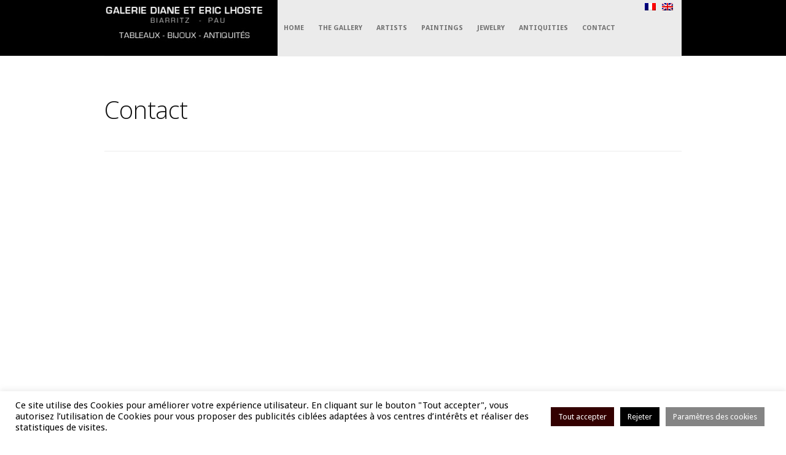

--- FILE ---
content_type: text/html; charset=UTF-8
request_url: https://www.galerielhoste.com/en/contact-galerie-lhose/
body_size: 12357
content:


<!DOCTYPE HTML>
<html lang="en-US" xmlns:fb="https://www.facebook.com/2008/fbml" xmlns:addthis="https://www.addthis.com/help/api-spec" >
<head>

	<meta charset="UTF-8" />
	<meta name="viewport" content="width=device-width, initial-scale=1.0">

	<link rel="shortcut icon" href="https://www.galerielhoste.com/wp-content/uploads/2020/03/favicon.gif" />

	<link rel="alternate" type="application/rss+xml" title="Galerie Lhoste RSS2 Feed" href="https://www.galerielhoste.com/en/feed/" />
	<link rel="pingback" href="https://www.galerielhoste.com/en/xmlrpc.php" />
	

	
	
	<!-- This site is optimized with the Yoast SEO plugin v18.4.1 - https://yoast.com/wordpress/plugins/seo/ -->
	<title>Contact - Galerie Lhoste</title>
	<meta name="robots" content="index, follow, max-snippet:-1, max-image-preview:large, max-video-preview:-1" />
	<link rel="canonical" href="https://www.galerielhoste.com/en/contact-galerie-lhose/" />
	<meta property="og:locale" content="en_US" />
	<meta property="og:type" content="article" />
	<meta property="og:title" content="Contact - Galerie Lhoste" />
	<meta property="og:url" content="https://www.galerielhoste.com/en/contact-galerie-lhose/" />
	<meta property="og:site_name" content="Galerie Lhoste" />
	<meta property="article:modified_time" content="2020-04-01T08:26:21+00:00" />
	<meta name="twitter:label1" content="Est. reading time" />
	<meta name="twitter:data1" content="3 minutes" />
	<script type="application/ld+json" class="yoast-schema-graph">{"@context":"https://schema.org","@graph":[{"@type":"WebSite","@id":"https://www.galerielhoste.com/#website","url":"https://www.galerielhoste.com/","name":"Galerie Lhoste","description":"Tableaux - Bijoux - Antiquités","potentialAction":[{"@type":"SearchAction","target":{"@type":"EntryPoint","urlTemplate":"https://www.galerielhoste.com/?s={search_term_string}"},"query-input":"required name=search_term_string"}],"inLanguage":"en-US"},{"@type":"WebPage","@id":"https://www.galerielhoste.com/en/contact-galerie-lhose/#webpage","url":"https://www.galerielhoste.com/en/contact-galerie-lhose/","name":"Contact - Galerie Lhoste","isPartOf":{"@id":"https://www.galerielhoste.com/#website"},"datePublished":"2012-07-06T13:27:26+00:00","dateModified":"2020-04-01T08:26:21+00:00","breadcrumb":{"@id":"https://www.galerielhoste.com/en/contact-galerie-lhose/#breadcrumb"},"inLanguage":"en-US","potentialAction":[{"@type":"ReadAction","target":["https://www.galerielhoste.com/en/contact-galerie-lhose/"]}]},{"@type":"BreadcrumbList","@id":"https://www.galerielhoste.com/en/contact-galerie-lhose/#breadcrumb","itemListElement":[{"@type":"ListItem","position":1,"name":"Home","item":"https://www.galerielhoste.com/"},{"@type":"ListItem","position":2,"name":"Contact"}]}]}</script>
	<!-- / Yoast SEO plugin. -->


<link rel='dns-prefetch' href='//fonts.googleapis.com' />
<link rel='dns-prefetch' href='//s.w.org' />
<link rel="alternate" type="application/rss+xml" title="Galerie Lhoste &raquo; Feed" href="https://www.galerielhoste.com/en/feed/" />
<link rel="alternate" type="application/rss+xml" title="Galerie Lhoste &raquo; Comments Feed" href="https://www.galerielhoste.com/en/comments/feed/" />
<link rel="alternate" type="application/rss+xml" title="Galerie Lhoste &raquo; Contact Comments Feed" href="https://www.galerielhoste.com/en/contact-galerie-lhose/feed/" />
		<script type="text/javascript">
			window._wpemojiSettings = {"baseUrl":"https:\/\/s.w.org\/images\/core\/emoji\/13.0.1\/72x72\/","ext":".png","svgUrl":"https:\/\/s.w.org\/images\/core\/emoji\/13.0.1\/svg\/","svgExt":".svg","source":{"concatemoji":"https:\/\/www.galerielhoste.com\/wp-includes\/js\/wp-emoji-release.min.js?ver=5.6.16"}};
			!function(e,a,t){var n,r,o,i=a.createElement("canvas"),p=i.getContext&&i.getContext("2d");function s(e,t){var a=String.fromCharCode;p.clearRect(0,0,i.width,i.height),p.fillText(a.apply(this,e),0,0);e=i.toDataURL();return p.clearRect(0,0,i.width,i.height),p.fillText(a.apply(this,t),0,0),e===i.toDataURL()}function c(e){var t=a.createElement("script");t.src=e,t.defer=t.type="text/javascript",a.getElementsByTagName("head")[0].appendChild(t)}for(o=Array("flag","emoji"),t.supports={everything:!0,everythingExceptFlag:!0},r=0;r<o.length;r++)t.supports[o[r]]=function(e){if(!p||!p.fillText)return!1;switch(p.textBaseline="top",p.font="600 32px Arial",e){case"flag":return s([127987,65039,8205,9895,65039],[127987,65039,8203,9895,65039])?!1:!s([55356,56826,55356,56819],[55356,56826,8203,55356,56819])&&!s([55356,57332,56128,56423,56128,56418,56128,56421,56128,56430,56128,56423,56128,56447],[55356,57332,8203,56128,56423,8203,56128,56418,8203,56128,56421,8203,56128,56430,8203,56128,56423,8203,56128,56447]);case"emoji":return!s([55357,56424,8205,55356,57212],[55357,56424,8203,55356,57212])}return!1}(o[r]),t.supports.everything=t.supports.everything&&t.supports[o[r]],"flag"!==o[r]&&(t.supports.everythingExceptFlag=t.supports.everythingExceptFlag&&t.supports[o[r]]);t.supports.everythingExceptFlag=t.supports.everythingExceptFlag&&!t.supports.flag,t.DOMReady=!1,t.readyCallback=function(){t.DOMReady=!0},t.supports.everything||(n=function(){t.readyCallback()},a.addEventListener?(a.addEventListener("DOMContentLoaded",n,!1),e.addEventListener("load",n,!1)):(e.attachEvent("onload",n),a.attachEvent("onreadystatechange",function(){"complete"===a.readyState&&t.readyCallback()})),(n=t.source||{}).concatemoji?c(n.concatemoji):n.wpemoji&&n.twemoji&&(c(n.twemoji),c(n.wpemoji)))}(window,document,window._wpemojiSettings);
		</script>
		<style type="text/css">
img.wp-smiley,
img.emoji {
	display: inline !important;
	border: none !important;
	box-shadow: none !important;
	height: 1em !important;
	width: 1em !important;
	margin: 0 .07em !important;
	vertical-align: -0.1em !important;
	background: none !important;
	padding: 0 !important;
}
</style>
	<link rel='stylesheet' id='wp-block-library-css'  href='https://www.galerielhoste.com/wp-includes/css/dist/block-library/style.min.css?ver=5.6.16' type='text/css' media='all' />
<link rel='stylesheet' id='contact-form-7-css'  href='https://www.galerielhoste.com/wp-content/plugins/contact-form-7/includes/css/styles.css?ver=4.9' type='text/css' media='all' />
<link rel='stylesheet' id='cookie-law-info-css'  href='https://www.galerielhoste.com/wp-content/plugins/cookie-law-info/legacy/public/css/cookie-law-info-public.css?ver=3.2.7' type='text/css' media='all' />
<link rel='stylesheet' id='cookie-law-info-gdpr-css'  href='https://www.galerielhoste.com/wp-content/plugins/cookie-law-info/legacy/public/css/cookie-law-info-gdpr.css?ver=3.2.7' type='text/css' media='all' />
<link rel='stylesheet' id='wck-stp-front-style-css'  href='https://www.galerielhoste.com/wp-content/plugins/wordpress-creation-kit-pro/wordpress-creation-kit-api/wck-stp/css/wck-stp-front.css?ver=5.6.16' type='text/css' media='all' />
<link rel='stylesheet' id='mm-compiled-options-mobmenu-css'  href='https://www.galerielhoste.com/wp-content/uploads/dynamic-mobmenu.css?ver=2.8.5-386' type='text/css' media='all' />
<link rel='stylesheet' id='mm-google-webfont-dosis-css'  href='//fonts.googleapis.com/css?family=Dosis%3Ainherit%2C400&#038;subset=latin%2Clatin-ext&#038;ver=5.6.16' type='text/css' media='all' />
<link rel='stylesheet' id='addthis_all_pages-css'  href='https://www.galerielhoste.com/wp-content/plugins/addthis/frontend/build/addthis_wordpress_public.min.css?ver=5.6.16' type='text/css' media='all' />
<link rel='stylesheet' id='cssmobmenu-icons-css'  href='https://www.galerielhoste.com/wp-content/plugins/mobile-menu/includes/css/mobmenu-icons.css?ver=5.6.16' type='text/css' media='all' />
<link rel='stylesheet' id='cssmobmenu-css'  href='https://www.galerielhoste.com/wp-content/plugins/mobile-menu/includes/css/mobmenu.css?ver=2.8.5' type='text/css' media='all' />
<link rel='stylesheet' id='base-css'  href='https://www.galerielhoste.com/wp-content/themes/immersion/css/base.css?ver=5.6.16' type='text/css' media='all' />
<link rel='stylesheet' id='skeleton-css'  href='https://www.galerielhoste.com/wp-content/themes/immersion/css/skeleton.css?ver=5.6.16' type='text/css' media='all' />
<link rel='stylesheet' id='layout-css'  href='https://www.galerielhoste.com/wp-content/themes/immersion/css/layout.css?ver=5.6.16' type='text/css' media='all' />
<link rel='stylesheet' id='colorbox-css'  href='https://www.galerielhoste.com/wp-content/themes/immersion/css/colorbox.css?ver=5.6.16' type='text/css' media='all' />
<script type='text/javascript' src='https://www.galerielhoste.com/wp-includes/js/jquery/jquery.min.js?ver=3.5.1' id='jquery-core-js'></script>
<script type='text/javascript' src='https://www.galerielhoste.com/wp-includes/js/jquery/jquery-migrate.min.js?ver=3.3.2' id='jquery-migrate-js'></script>
<script type='text/javascript' id='cookie-law-info-js-extra'>
/* <![CDATA[ */
var Cli_Data = {"nn_cookie_ids":[],"cookielist":[],"non_necessary_cookies":[],"ccpaEnabled":"","ccpaRegionBased":"","ccpaBarEnabled":"","strictlyEnabled":["necessary","obligatoire"],"ccpaType":"gdpr","js_blocking":"","custom_integration":"","triggerDomRefresh":"","secure_cookies":""};
var cli_cookiebar_settings = {"animate_speed_hide":"500","animate_speed_show":"500","background":"#FFF","border":"#b1a6a6c2","border_on":"","button_1_button_colour":"#000","button_1_button_hover":"#000000","button_1_link_colour":"#fff","button_1_as_button":"1","button_1_new_win":"","button_2_button_colour":"#333","button_2_button_hover":"#292929","button_2_link_colour":"#444","button_2_as_button":"","button_2_hidebar":"","button_3_button_colour":"#000","button_3_button_hover":"#000000","button_3_link_colour":"#fff","button_3_as_button":"1","button_3_new_win":"","button_4_button_colour":"#848484","button_4_button_hover":"#6a6a6a","button_4_link_colour":"#ffffff","button_4_as_button":"1","button_7_button_colour":"#330000","button_7_button_hover":"#290000","button_7_link_colour":"#fff","button_7_as_button":"1","button_7_new_win":"","font_family":"inherit","header_fix":"","notify_animate_hide":"1","notify_animate_show":"","notify_div_id":"#cookie-law-info-bar","notify_position_horizontal":"right","notify_position_vertical":"bottom","scroll_close":"","scroll_close_reload":"","accept_close_reload":"","reject_close_reload":"","showagain_tab":"","showagain_background":"#fff","showagain_border":"#000","showagain_div_id":"#cookie-law-info-again","showagain_x_position":"100px","text":"#000","show_once_yn":"","show_once":"10000","logging_on":"","as_popup":"","popup_overlay":"1","bar_heading_text":"","cookie_bar_as":"banner","popup_showagain_position":"bottom-right","widget_position":"left"};
var log_object = {"ajax_url":"https:\/\/www.galerielhoste.com\/wp-admin\/admin-ajax.php"};
/* ]]> */
</script>
<script type='text/javascript' src='https://www.galerielhoste.com/wp-content/plugins/cookie-law-info/legacy/public/js/cookie-law-info-public.js?ver=3.2.7' id='cookie-law-info-js'></script>
<script type='text/javascript' src='https://www.galerielhoste.com/wp-content/plugins/mobile-menu/includes/js/mobmenu.js?ver=2.8.5' id='mobmenujs-js'></script>
<link rel="https://api.w.org/" href="https://www.galerielhoste.com/wp-json/" /><link rel="alternate" type="application/json" href="https://www.galerielhoste.com/wp-json/wp/v2/pages/678" /><link rel="EditURI" type="application/rsd+xml" title="RSD" href="https://www.galerielhoste.com/xmlrpc.php?rsd" />
<link rel="wlwmanifest" type="application/wlwmanifest+xml" href="https://www.galerielhoste.com/wp-includes/wlwmanifest.xml" /> 
<meta name="generator" content="WordPress 5.6.16" />
<link rel='shortlink' href='https://www.galerielhoste.com/?p=678' />
<link rel="alternate" type="application/json+oembed" href="https://www.galerielhoste.com/wp-json/oembed/1.0/embed?url=https%3A%2F%2Fwww.galerielhoste.com%2Fen%2Fcontact-galerie-lhose%2F" />
<link rel="alternate" type="text/xml+oembed" href="https://www.galerielhoste.com/wp-json/oembed/1.0/embed?url=https%3A%2F%2Fwww.galerielhoste.com%2Fen%2Fcontact-galerie-lhose%2F&#038;format=xml" />

<meta http-equiv="Content-Language" content="en-US" />
<style type="text/css" media="screen">
.qtrans_flag span { display:none }
.qtrans_flag { height:12px; width:18px; display:block }
.qtrans_flag_and_text { padding-left:20px }
.qtrans_flag_fr { background:url(https://www.galerielhoste.com/wp-content/plugins/qtranslate/flags/fr.png) no-repeat }
.qtrans_flag_en { background:url(https://www.galerielhoste.com/wp-content/plugins/qtranslate/flags/gb.png) no-repeat }
</style>
<link hreflang="fr" href="https://www.galerielhoste.com/contact-galerie-lhose/" rel="alternate" />
<style>

#logo{

left:1px;
top:1px;

}

a:hover, a:focus { color: #000000; }

#header #nav > li > a:hover{

color: #000000;

}

#nav li ul.sub-menu{

border-top:2px solid #000000;

}

#nav li ul.sub-menu > span{


border-bottom: 6px solid #000000;


}

#nav li ul.sub-menu > li a:hover{

color: #000000;


}

.pagination a.current{

color:#000000;

}

.meta_wrap li.entry_comments a:hover, .meta_wrap li.entry_categories a:hover {

color: #000000;

}

#bottom_wrap a:hover{

color:#000000;

}

aside a:hover{

color: #000000 !important;

}

#bottom_wrap ul.posts li .post_title:hover{

color: #000000;

}

a:hover {
color:#000;
}

#header {
background:#000;
height:91px;
}

#header #logo {
left:-100px;
}

#header #nav {
background:#ebebeb;
height:91px;
line-height:91px;
text-transform:uppercase;
}

#language {
position:absolute;
top:0;
right:0;
height:20px;
width:70px;
z-index:2000;
}

#language ul li {
list-style:none;
float:left;
margin:5px 10px 0 0;
}

</style>
		<style type="text/css" id="wp-custom-css">
			body, blockquote  { background:none!important;}
blockquote p { font-size:15px!important;}

.page-id-3262 h2 { font-size:24px!important;}
.page-id-3262 h3 { font-size:20px!important;}
.portfolio-description p, .page p {text-align: justify;}

.float_left {float:left; display:inline;}
.home_bloc1 { width:70%; margin-right:3%;}

.home_bloc2 { width:25%;}
.home .portfolio-categories {display:none;}

@media only screen and (max-width: 767px) {
   .home_bloc1, .home_bloc2 { width:96%; margin:2%!important;}
   
 }

.home_bloc2 a {
    margin:0 0 15px 0;
    display: block;
	
    background-color: #f1f1f1;
-webkit-box-shadow: 5px 5px 3px -3px rgba(143,139,143,1);
-moz-box-shadow: 5px 5px 3px -3px rgba(143,139,143,1);
box-shadow: 5px 5px 3px -3px rgba(143,139,143,1);
}

.home_instagram {padding:10px 10px 10px 50px ;background: transparent url('https://www.galerielhoste.com/wp-content/uploads/2020/03/instagram.png') 12px 6px  no-repeat}

.home_proantic {text-align:center; padding:50px 10px 10px 10px ; background: transparent url('https://www.galerielhoste.com/wp-content/uploads/2020/03/logo-proantic.gif') center 5px no-repeat}

.home_bloc2 a:hover {background-color: #000; color:#fff;}

.flex-control-nav li {text-indent:20px;}


@media only screen and (max-width: 767px) {
   body.no-slideshow #main-wrap {margin-top: 121px !important;}
 }


img.alignleft {float:left; margin:20px 20px 20px 0}

.blog-posts figure {text-align:center; }


@media only screen and (min-width: 767px) {
.container .four.columns {min-height: 416px;}
}
		</style>
		
	<!--[if lte IE 9]>
	<script src="https://ie7-js.googlecode.com/svn/version/2.1(beta4)/IE9.js"></script>
	<script src="https://html5shiv.googlecode.com/svn/trunk/html5.js"></script>
	<![endif]-->
	
	<!--[if IE 8]>
	<link rel="stylesheet" href="https://www.galerielhoste.com/wp-content/themes/immersion/css/ie8.css" type="text/css" media="screen" />
	<![endif]-->

	<link href='https://fonts.googleapis.com/css?family=Droid+Sans:400,700' rel='stylesheet' type='text/css'>
	<link href='https://fonts.googleapis.com/css?family=Open+Sans:400,300italic,300,400italic,600,600italic,800,700' rel='stylesheet' type='text/css'>


	
	
	
	<script async src="https://www.googletagmanager.com/gtag/js?id=G-GM49HMSP2N"></script>
	<script>
	  window.dataLayer = window.dataLayer || [];
	  function gtag(){dataLayer.push(arguments);}
	  gtag('js', new Date());

	  gtag('config', 'G-GM49HMSP2N');
	</script>
	

</head>



<body data-rsssl=1 class="page-template-default page page-id-678 no-slideshow mob-menu-slideout-over">

	<header id="header">
	
		<div class="container">
		
			<div class="sixteen columns">
            
				<a id="logo" title="Galerie Lhoste" href="https://www.galerielhoste.com/">
				
					<img src="https://www.galerielhoste.com/wp-content/uploads/2012/07/logo-galerie-lhoste.jpg">
				
				</a>
	
				<ul id="nav" class="menu"><li id="menu-item-392" class="menu-item menu-item-type-post_type menu-item-object-page menu-item-home menu-item-392"><a href="https://www.galerielhoste.com/en/">Home</a></li>
<li id="menu-item-420" class="menu-item menu-item-type-post_type menu-item-object-page menu-item-420"><a href="https://www.galerielhoste.com/en/la-galerie/">The Gallery</a></li>
<li id="menu-item-458" class="menu-item menu-item-type-post_type menu-item-object-page menu-item-458"><a href="https://www.galerielhoste.com/en/artistes/">Artists</a></li>
<li id="menu-item-429" class="menu-item menu-item-type-post_type menu-item-object-page menu-item-429"><a href="https://www.galerielhoste.com/en/tableaux/">Paintings</a></li>
<li id="menu-item-428" class="menu-item menu-item-type-post_type menu-item-object-page menu-item-428"><a href="https://www.galerielhoste.com/en/bijoux/">Jewelry</a></li>
<li id="menu-item-427" class="menu-item menu-item-type-post_type menu-item-object-page menu-item-427"><a href="https://www.galerielhoste.com/en/antiquites/">Antiquities</a></li>
<li id="menu-item-845" class="menu-item menu-item-type-post_type menu-item-object-page current-menu-item page_item page-item-678 current_page_item menu-item-845"><a href="https://www.galerielhoste.com/en/contact-galerie-lhose/" aria-current="page">Contact</a></li>
</ul>                
		
			</div>
            
                            <div id="language">
					<div style="display:none;">Language</div><ul class="qtrans_language_chooser" id="qtranslate-2-chooser"><li class="lang-fr"><a href="https://www.galerielhoste.com/contact-galerie-lhose/" hreflang="fr" title="Français" class="qtrans_flag qtrans_flag_fr"><span style="display:none">Français</span></a></li><li class="lang-en active"><a href="https://www.galerielhoste.com/en/contact-galerie-lhose/" hreflang="en" title="English" class="qtrans_flag qtrans_flag_en"><span style="display:none">English</span></a></li></ul><div class="qtrans_widget_end"></div>        
                </div>

		
		</div>
		
		
	</header>
	

	

		

	


<section id="main-wrap">

	
		<div class="container">
		
						
			<div class="sixteen columns">

				<h1 id="post-title">Contact</h1>

			</div>
			
						
						
						
				<div class="sixteen columns">
					
					<div class="at-above-post-page addthis_tool" data-url="https://www.galerielhoste.com/en/contact-galerie-lhose/"></div>
<p><iframe src="https://www.google.com/maps/embed?pb=!1m14!1m8!1m3!1d1447.4106398053927!2d-1.55681!3d43.4852!3m2!1i1024!2i768!4f13.1!3m3!1m2!1s0x0%3A0xf6369e56f6917967!2sGALERIE%20DIANE%20ET%20ERIC%20LHOSTE!5e0!3m2!1sen!2sfr!4v1585729688844!5m2!1sen!2sfr" width="100%" height="450" frameborder="0" style="border:0;" allowfullscreen="" aria-hidden="false" tabindex="0"></iframe></p>
<div class="row one-third column alpha ">
<h5>Send us a message</h5>
<div role="form" class="wpcf7" id="wpcf7-f987-p678-o1" lang="en-US" dir="ltr">
<div class="screen-reader-response"></div>
<form action="/contact-galerie-lhose/#wpcf7-f987-p678-o1" method="post" class="wpcf7-form" novalidate="novalidate">
<div style="display: none;">
<input type="hidden" name="_wpcf7" value="987" />
<input type="hidden" name="_wpcf7_version" value="4.9" />
<input type="hidden" name="_wpcf7_locale" value="en_US" />
<input type="hidden" name="_wpcf7_unit_tag" value="wpcf7-f987-p678-o1" />
<input type="hidden" name="_wpcf7_container_post" value="678" />
</div>
<p>Your Name (required)<br />
    <span class="wpcf7-form-control-wrap your-name"><input type="text" name="your-name" value="" size="40" class="wpcf7-form-control wpcf7-text wpcf7-validates-as-required" aria-required="true" aria-invalid="false" /></span> </p>
<p>Your email (required)<br />
    <span class="wpcf7-form-control-wrap your-email"><input type="email" name="your-email" value="" size="40" class="wpcf7-form-control wpcf7-text wpcf7-email wpcf7-validates-as-required wpcf7-validates-as-email" aria-required="true" aria-invalid="false" /></span> </p>
<p>Subjet<br />
    <span class="wpcf7-form-control-wrap your-subject"><input type="text" name="your-subject" value="" size="40" class="wpcf7-form-control wpcf7-text" aria-invalid="false" /></span> </p>
<p>Your message<br />
    <span class="wpcf7-form-control-wrap your-message"><textarea name="your-message" cols="40" rows="10" class="wpcf7-form-control wpcf7-textarea" aria-invalid="false"></textarea></span> </p>
<p><span id="wpcf7-690fa96e7a06b-wrapper" class="wpcf7-form-control-wrap phone-465-wrap" style="display:none !important; visibility:hidden !important;"><label for="wpcf7-690fa96e7a06b-field" class="hp-message">Please leave this field empty.</label><input id="wpcf7-690fa96e7a06b-field"  class="wpcf7-form-control wpcf7-text" type="text" name="phone-465" value="" size="40" tabindex="-1" autocomplete="new-password" /></span></p>
<p><span class="wpcf7-form-control-wrap quiz-456"><label><span class="wpcf7-quiz-label">What is 5 multiplied by 3 ?</span> <input type="text" name="quiz-456" size="40" class="wpcf7-form-control wpcf7-quiz" autocomplete="off" aria-required="true" aria-invalid="false" /></label><input type="hidden" name="_wpcf7_quiz_answer_quiz-456" value="af3aba81cdb6ffd8e4a839892d53d7ef" /></span></p>
<div class="textes-rgpd" >
<p style="font-size:12px; line-height:130%; padding:2%; text-align:justify;">
Galerie Diane et Eric L'Hoste collects your data to process your contact request.<br />
By sending a message through this form, you agree to accept an email correspondence relating to your original request.<br />
The required data is necessary to answer your request; they will be kept for two years to ensure follow-up.<br />
The information provided is reserved for the exclusive use of Galerie Diane et Eric L'Hoste, and will not be communicated to third parties.<br />
In accordance with the Data Protection Act, you have the right to access, rectify and delete your data. You may also object, for legitimate reasons, to the use of your data.<br />
As of May 25, 2018, in accordance with the General Regulations on Data Protection, you will have the right to erase your data.<br />
Only you can exercise these rights on your own data by contacting us by email to <a href="mailto:eric.lhoste@wanadoo.fr" >eric.lhoste@wanadoo.fr</a>, specifying in the subject of the mail “Law of persons” and by enclosing the copy of your credentials.<br />
<br><br />
<span class="wpcf7-form-control-wrap checkbox-627"><span class="wpcf7-form-control wpcf7-checkbox wpcf7-validates-as-required"><span class="wpcf7-list-item first last"><input type="checkbox" name="checkbox-627[]" value="By checking this box, you agree that Galerie Diane et Eric L&#039;Hoste stores and uses your email address to contact you." /><span class="wpcf7-list-item-label">By checking this box, you agree that Galerie Diane et Eric L&#039;Hoste stores and uses your email address to contact you.</span></span></span></span><br />
<br>
</p>
</div>
<p><input type="submit" value="SEND" class="wpcf7-form-control wpcf7-submit" /></p>
<div class="wpcf7-response-output wpcf7-display-none"></div></form></div></div>
<div class="row one-third column ">
<h5>GALERIE LHOSTE</h5>
<p><strong>Biarritz :</strong><br />
25 avenue Edouard VII<br />
64200 Biarritz<br />
Tél : +33 (0)6 07 83 38 91</p>
<p><strong>Pau :</strong><br />
32 rue Emile Garet<br />
64000 Pau</p>
<p><a title="Voir Google Maps Galerie L'Hoste" href="https://goo.gl/maps/FoXMTb35UezZFu8HA" target="_blank">See the Map</a></div>
<div class="row one-third column omega "><strong>Visit us</strong></p>
<p><strong>By plane</strong></p>
<p>&gt; Biarritz Parme Airport (BIQ): a fifteen-minute drive from the gallery. Direct flights from Paris Orly (Air France), Paris Charles de Gaulle (EasyJet), Lyon (Air France), Nice (Air France), Clermont-Ferrand (Regional Airlines).</p>
<p>In season: Direct flights from London &amp; Dublin (Ryan Air), London Gatwick &amp; Bristol (Easyjet, Genève (Flybaboo), Oslo &amp; Copenhagen (sterling.dk)</p>
<p>&gt; San Sebastian Airport (EAS) a thirty-minute drive from the gallery. Direct flights from Madrid, Barcelone &amp; Seville (Air Nostrum)</p>
<p>&gt; Pau Airport (PUF): an hour drive from the gallery. Direct flights from London, Brussels (Ryan Air), Amsterdam (Transavia)</p>
<p>&gt; Bilbao Airport (BIO): an hour and thirty-minute drive from the gallery. Direct flights from La Coruna, Alicante, Gran Canaria, Malaga, Palma de Majorque, Vigo, Dusseldorf, Frankfort, Munich,Stuttgart, Milan, Lisboa (Iberia, Vueling, Lufhtansa, Alitalia)</p>
<p>&gt; Bordeaux Mérignac Airport (BOD): a two-hour drive from the gallery. Direct flights from Lille, Lorient, Nantes, Marseille, Nice, Venise, Heraklion, Rome, Casablanca.</p>
<p>&gt; Via the Lyon Satolas Airport HUB (LYS): an hour-flight to Biarritz.</p>
<p><strong>By train</strong></p>
<p>&gt; 6 direct TGVs per day from Paris Montparnasse or Paris Austerlitz. Direct trains from Bordeaux, Pau and Toulouse</p>
<p><strong>By car</strong></p>
<p>Biarritz is only:</p>
<p>45mn from San Sebastian</p>
<p>1h from Pau</p>
<p>1h30 from Bilbao</p>
<p>2h from Bordeaux</p>
<p>3h from Toulouse</p>
<p>4h30 from Madrid</p>
<p>7h from Paris</p></div>
<p><br class="clear"></p>
<p>&nbsp;</p>
<p><!-- AddThis Advanced Settings above via filter on the_content --><!-- AddThis Advanced Settings below via filter on the_content --><!-- AddThis Advanced Settings generic via filter on the_content --><!-- AddThis Share Buttons above via filter on the_content --><!-- AddThis Share Buttons below via filter on the_content --></p>
<div class="at-below-post-page addthis_tool" data-url="https://www.galerielhoste.com/en/contact-galerie-lhose/"></div>
<p><!-- AddThis Share Buttons generic via filter on the_content --></p>
				
				</div>
			
				

			</div>	
			
		</div>	
	
			
				





	<div id="bottom_wrap">
	
		<footer class="container">
		
		
			
				<div class="sixteen columns"></div>


					
		</footer>
		
			<footer id="subfooter_wrap" class="container">
			
				<div class="sixteen columns">
			
					<div class="eight columns alpha">	
					
						<ul id="footer_nav" class=""><li id="menu-item-3316" class="menu-item menu-item-type-post_type menu-item-object-page menu-item-3316"><a href="https://www.galerielhoste.com/en/mentions-legales/">Mentions légales</a></li>
<li id="menu-item-3317" class="menu-item menu-item-type-post_type menu-item-object-page current-menu-item page_item page-item-678 current_page_item menu-item-3317"><a href="https://www.galerielhoste.com/en/contact-galerie-lhose/" aria-current="page">Contact</a></li>
<li id="menu-item-3318" class="menu-item menu-item-type-post_type menu-item-object-page menu-item-3318"><a href="https://www.galerielhoste.com/en/la-galerie/">La galerie</a></li>
</ul>		
					</div>
					
					<div class="eight columns omega copyright">	
						
						Galerie Lhoste - Une réalisation webplanete.com						
							
					</div>
					
				</div>
			
		
		</footer>
	
	
	</div>
	
	<div class="container">
	
		<div class="sixteen columns">
		
			<ul id="social_icons" class="clearfix">

				
								
					<li>
						<a target="_blank" href="http://www.facebook.com/pages/Galerie-Diane-Eric-Lhoste/296072043760400" title="follow us on facebook">
						
							<img class="active" src="https://www.galerielhoste.com/wp-content/themes/immersion/img/social_icons/facebook.png" />
							<img class="grayscale" src="https://www.galerielhoste.com/wp-content/themes/immersion/img/social_icons_gray/facebook.png" />
							
							
						</a>
					</li>
							
								
					<li>
						<a target="_blank" href="https://www.instagram.com/galerielhoste/" title="follow us on instagram">
						
							<img class="active" src="https://www.galerielhoste.com/wp-content/themes/immersion/img/social_icons/instagram.png" />
							<img class="grayscale" src="https://www.galerielhoste.com/wp-content/themes/immersion/img/social_icons_gray/instagram.png" />
							
							
						</a>
					</li>
							
				
			</ul>
		
		</div>
	
	</div>
	
	
		
	
	


</section><!-- main-wrap -->


<!--googleoff: all--><div id="cookie-law-info-bar" data-nosnippet="true"><span><div class="cli-bar-container cli-style-v2"><div class="cli-bar-message">Ce site utilise des Cookies pour améliorer votre expérience utilisateur. En cliquant sur le bouton "Tout accepter", vous autorisez l’utilisation de Cookies pour vous proposer des publicités ciblées adaptées à vos centres d’intérêts et réaliser des statistiques de visites.</div><div class="cli-bar-btn_container"><a id="wt-cli-accept-all-btn" role='button' data-cli_action="accept_all" class="wt-cli-element medium cli-plugin-button wt-cli-accept-all-btn cookie_action_close_header cli_action_button">Tout accepter</a><a role='button' id="cookie_action_close_header_reject" class="medium cli-plugin-button cli-plugin-main-button cookie_action_close_header_reject cli_action_button wt-cli-reject-btn" data-cli_action="reject" style="margin:0px 10px 0px 10px">Rejeter</a><a role='button' class="medium cli-plugin-button cli-plugin-main-button cli_settings_button" style="margin:0px 10px 0px 0px">Paramètres des cookies</a></div></div></span></div><div id="cookie-law-info-again" data-nosnippet="true"><span id="cookie_hdr_showagain">Privacy &amp; Cookies Policy</span></div><div class="cli-modal" data-nosnippet="true" id="cliSettingsPopup" tabindex="-1" role="dialog" aria-labelledby="cliSettingsPopup" aria-hidden="true">
  <div class="cli-modal-dialog" role="document">
	<div class="cli-modal-content cli-bar-popup">
		  <button type="button" class="cli-modal-close" id="cliModalClose">
			<svg class="" viewBox="0 0 24 24"><path d="M19 6.41l-1.41-1.41-5.59 5.59-5.59-5.59-1.41 1.41 5.59 5.59-5.59 5.59 1.41 1.41 5.59-5.59 5.59 5.59 1.41-1.41-5.59-5.59z"></path><path d="M0 0h24v24h-24z" fill="none"></path></svg>
			<span class="wt-cli-sr-only">Fermer</span>
		  </button>
		  <div class="cli-modal-body">
			<div class="cli-container-fluid cli-tab-container">
	<div class="cli-row">
		<div class="cli-col-12 cli-align-items-stretch cli-px-0">
			<div class="cli-privacy-overview">
				<h4>Politique de confidentialité</h4>				<div class="cli-privacy-content">
					<div class="cli-privacy-content-text">Ce site Web utilise des cookies pour améliorer votre expérience lorsque vous naviguez sur le site Web. Parmi ceux-ci, les cookies classés comme nécessaires sont stockés sur votre navigateur car ils sont essentiels au fonctionnement des fonctionnalités de base du site Web. Nous utilisons également des cookies tiers qui nous aident à analyser et à comprendre comment vous utilisez ce site Web. Ces cookies ne seront stockés dans votre navigateur qu'avec votre consentement. Vous avez également la possibilité de désactiver ces cookies. Mais la désactivation de certains de ces cookies peut affecter votre expérience de navigation.</div>
				</div>
				<a class="cli-privacy-readmore" aria-label="Voir plus" role="button" data-readmore-text="Voir plus" data-readless-text="Voir moins"></a>			</div>
		</div>
		<div class="cli-col-12 cli-align-items-stretch cli-px-0 cli-tab-section-container">
												<div class="cli-tab-section">
						<div class="cli-tab-header">
							<a role="button" tabindex="0" class="cli-nav-link cli-settings-mobile" data-target="necessary" data-toggle="cli-toggle-tab">
								Nécessaires							</a>
															<div class="wt-cli-necessary-checkbox">
									<input type="checkbox" class="cli-user-preference-checkbox"  id="wt-cli-checkbox-necessary" data-id="checkbox-necessary" checked="checked"  />
									<label class="form-check-label" for="wt-cli-checkbox-necessary">Nécessaires</label>
								</div>
								<span class="cli-necessary-caption">Toujours activé</span>
													</div>
						<div class="cli-tab-content">
							<div class="cli-tab-pane cli-fade" data-id="necessary">
								<div class="wt-cli-cookie-description">
									Les cookies nécessaires sont absolument indispensables au bon fonctionnement du site Web. Ces cookies assurent les fonctionnalités de base et les éléments de sécurité du site Web, de manière anonyme.
								</div>
							</div>
						</div>
					</div>
																	<div class="cli-tab-section">
						<div class="cli-tab-header">
							<a role="button" tabindex="0" class="cli-nav-link cli-settings-mobile" data-target="functional" data-toggle="cli-toggle-tab">
								Fonctionnels							</a>
															<div class="cli-switch">
									<input type="checkbox" id="wt-cli-checkbox-functional" class="cli-user-preference-checkbox"  data-id="checkbox-functional" />
									<label for="wt-cli-checkbox-functional" class="cli-slider" data-cli-enable="Activé" data-cli-disable="Désactivé"><span class="wt-cli-sr-only">Fonctionnels</span></label>
								</div>
													</div>
						<div class="cli-tab-content">
							<div class="cli-tab-pane cli-fade" data-id="functional">
								<div class="wt-cli-cookie-description">
									Les cookies fonctionnels aident à exécuter certaines fonctionnalités telles que le partage du contenu du site Web sur les plateformes de médias sociaux, la collecte de commentaires et d’autres fonctionnalités tierces.
								</div>
							</div>
						</div>
					</div>
																	<div class="cli-tab-section">
						<div class="cli-tab-header">
							<a role="button" tabindex="0" class="cli-nav-link cli-settings-mobile" data-target="performance" data-toggle="cli-toggle-tab">
								Performance							</a>
															<div class="cli-switch">
									<input type="checkbox" id="wt-cli-checkbox-performance" class="cli-user-preference-checkbox"  data-id="checkbox-performance" />
									<label for="wt-cli-checkbox-performance" class="cli-slider" data-cli-enable="Activé" data-cli-disable="Désactivé"><span class="wt-cli-sr-only">Performance</span></label>
								</div>
													</div>
						<div class="cli-tab-content">
							<div class="cli-tab-pane cli-fade" data-id="performance">
								<div class="wt-cli-cookie-description">
									Les cookies de performance sont utilisés pour comprendre et analyser les indices de performance clés du site Web, ce qui contribue à offrir une meilleure expérience utilisateur aux visiteurs.
								</div>
							</div>
						</div>
					</div>
																	<div class="cli-tab-section">
						<div class="cli-tab-header">
							<a role="button" tabindex="0" class="cli-nav-link cli-settings-mobile" data-target="analytics" data-toggle="cli-toggle-tab">
								Analytics							</a>
															<div class="cli-switch">
									<input type="checkbox" id="wt-cli-checkbox-analytics" class="cli-user-preference-checkbox"  data-id="checkbox-analytics" />
									<label for="wt-cli-checkbox-analytics" class="cli-slider" data-cli-enable="Activé" data-cli-disable="Désactivé"><span class="wt-cli-sr-only">Analytics</span></label>
								</div>
													</div>
						<div class="cli-tab-content">
							<div class="cli-tab-pane cli-fade" data-id="analytics">
								<div class="wt-cli-cookie-description">
									Les cookies analytiques sont utilisés pour comprendre comment les visiteurs interagissent avec le site Web. Ces cookies aident à fournir des informations sur les métriques du nombre de visiteurs, du taux de rebond, de la source du trafic, etc.
								</div>
							</div>
						</div>
					</div>
																	<div class="cli-tab-section">
						<div class="cli-tab-header">
							<a role="button" tabindex="0" class="cli-nav-link cli-settings-mobile" data-target="advertisement" data-toggle="cli-toggle-tab">
								Publicité							</a>
															<div class="cli-switch">
									<input type="checkbox" id="wt-cli-checkbox-advertisement" class="cli-user-preference-checkbox"  data-id="checkbox-advertisement" />
									<label for="wt-cli-checkbox-advertisement" class="cli-slider" data-cli-enable="Activé" data-cli-disable="Désactivé"><span class="wt-cli-sr-only">Publicité</span></label>
								</div>
													</div>
						<div class="cli-tab-content">
							<div class="cli-tab-pane cli-fade" data-id="advertisement">
								<div class="wt-cli-cookie-description">
									Les cookies publicitaires sont utilisés pour fournir aux visiteurs des publicités et des campagnes marketing pertinentes. Ces cookies suivent les visiteurs sur les sites Web et collectent des informations pour fournir des publicités personnalisées.
								</div>
							</div>
						</div>
					</div>
																	<div class="cli-tab-section">
						<div class="cli-tab-header">
							<a role="button" tabindex="0" class="cli-nav-link cli-settings-mobile" data-target="others" data-toggle="cli-toggle-tab">
								Autres							</a>
															<div class="cli-switch">
									<input type="checkbox" id="wt-cli-checkbox-others" class="cli-user-preference-checkbox"  data-id="checkbox-others" />
									<label for="wt-cli-checkbox-others" class="cli-slider" data-cli-enable="Activé" data-cli-disable="Désactivé"><span class="wt-cli-sr-only">Autres</span></label>
								</div>
													</div>
						<div class="cli-tab-content">
							<div class="cli-tab-pane cli-fade" data-id="others">
								<div class="wt-cli-cookie-description">
									Les autres cookies non classés sont ceux qui sont en cours d’analyse et qui n’ont pas encore été classés dans une catégorie.
								</div>
							</div>
						</div>
					</div>
										</div>
	</div>
</div>
		  </div>
		  <div class="cli-modal-footer">
			<div class="wt-cli-element cli-container-fluid cli-tab-container">
				<div class="cli-row">
					<div class="cli-col-12 cli-align-items-stretch cli-px-0">
						<div class="cli-tab-footer wt-cli-privacy-overview-actions">
						
															<a id="wt-cli-privacy-save-btn" role="button" tabindex="0" data-cli-action="accept" class="wt-cli-privacy-btn cli_setting_save_button wt-cli-privacy-accept-btn cli-btn">Enregistrer &amp; appliquer</a>
													</div>
						
					</div>
				</div>
			</div>
		</div>
	</div>
  </div>
</div>
<div class="cli-modal-backdrop cli-fade cli-settings-overlay"></div>
<div class="cli-modal-backdrop cli-fade cli-popupbar-overlay"></div>
<!--googleon: all--><div class="mobmenu-overlay"></div><div class="mob-menu-header-holder mobmenu"  data-menu-display="mob-menu-slideout-over" data-open-icon="down-open" data-close-icon="up-open"><div  class="mobmenul-container"><a href="#" class="mobmenu-left-bt mobmenu-trigger-action" data-panel-target="mobmenu-left-panel" aria-label="Left Menu Button"><i class="mob-icon-menu mob-menu-icon"></i><i class="mob-icon-cancel-1 mob-cancel-button"></i></a></div><div class="mob-menu-logo-holder"><a href="https://www.galerielhoste.com" class="headertext"><span>Galerie Lhoste</span></a></div><div class="mobmenur-container"></div></div>
		<div class="mobmenu-left-alignment mobmenu-panel mobmenu-left-panel  ">
		<a href="#" class="mobmenu-left-bt" aria-label="Left Menu Button"><i class="mob-icon-cancel-1 mob-cancel-button"></i></a>

		<div class="mobmenu-content">
		<div class="menu-top-container"><ul id="mobmenuleft" class="wp-mobile-menu" role="menubar" aria-label="Main navigation for mobile devices"><li role="none"  class="menu-item menu-item-type-post_type menu-item-object-page menu-item-home menu-item-392"><a href="https://www.galerielhoste.com/en/" role="menuitem" class="">Home</a></li><li role="none"  class="menu-item menu-item-type-post_type menu-item-object-page menu-item-420"><a href="https://www.galerielhoste.com/en/la-galerie/" role="menuitem" class="">The Gallery</a></li><li role="none"  class="menu-item menu-item-type-post_type menu-item-object-page menu-item-458"><a href="https://www.galerielhoste.com/en/artistes/" role="menuitem" class="">Artists</a></li><li role="none"  class="menu-item menu-item-type-post_type menu-item-object-page menu-item-429"><a href="https://www.galerielhoste.com/en/tableaux/" role="menuitem" class="">Paintings</a></li><li role="none"  class="menu-item menu-item-type-post_type menu-item-object-page menu-item-428"><a href="https://www.galerielhoste.com/en/bijoux/" role="menuitem" class="">Jewelry</a></li><li role="none"  class="menu-item menu-item-type-post_type menu-item-object-page menu-item-427"><a href="https://www.galerielhoste.com/en/antiquites/" role="menuitem" class="">Antiquities</a></li><li role="none"  class="menu-item menu-item-type-post_type menu-item-object-page current-menu-item page_item page-item-678 current_page_item menu-item-845"><a href="https://www.galerielhoste.com/en/contact-galerie-lhose/" role="menuitem" class="">Contact</a></li></ul></div>
		</div><div class="mob-menu-left-bg-holder"></div></div>

		<script data-cfasync="false" type="text/javascript">if (window.addthis_product === undefined) { window.addthis_product = "wpp"; } if (window.wp_product_version === undefined) { window.wp_product_version = "wpp-6.2.7"; } if (window.addthis_share === undefined) { window.addthis_share = {}; } if (window.addthis_config === undefined) { window.addthis_config = {"data_track_clickback":false,"ignore_server_config":true,"ui_atversion":"300"}; } if (window.addthis_layers === undefined) { window.addthis_layers = {}; } if (window.addthis_layers_tools === undefined) { window.addthis_layers_tools = [{"sharetoolbox":{"numPreferredServices":5,"thirdPartyButtons":true,"services":"facebook_like,tweet,pinterest_pinit,counter","elements":".addthis_inline_share_toolbox_below,.at-below-post"}}]; } else { window.addthis_layers_tools.push({"sharetoolbox":{"numPreferredServices":5,"thirdPartyButtons":true,"services":"facebook_like,tweet,pinterest_pinit,counter","elements":".addthis_inline_share_toolbox_below,.at-below-post"}});  } if (window.addthis_plugin_info === undefined) { window.addthis_plugin_info = {"info_status":"enabled","cms_name":"WordPress","plugin_name":"Share Buttons by AddThis","plugin_version":"6.2.7","plugin_mode":"WordPress","anonymous_profile_id":"wp-58c7de1c2dfdbff8b5d99fc695c6ab01","page_info":{"template":"pages","post_type":""},"sharing_enabled_on_post_via_metabox":false}; } 
                    (function() {
                      var first_load_interval_id = setInterval(function () {
                        if (typeof window.addthis !== 'undefined') {
                          window.clearInterval(first_load_interval_id);
                          if (typeof window.addthis_layers !== 'undefined' && Object.getOwnPropertyNames(window.addthis_layers).length > 0) {
                            window.addthis.layers(window.addthis_layers);
                          }
                          if (Array.isArray(window.addthis_layers_tools)) {
                            for (i = 0; i < window.addthis_layers_tools.length; i++) {
                              window.addthis.layers(window.addthis_layers_tools[i]);
                            }
                          }
                        }
                     },1000)
                    }());
                </script> <script data-cfasync="false" type="text/javascript" src="https://s7.addthis.com/js/300/addthis_widget.js#pubid=wp-58c7de1c2dfdbff8b5d99fc695c6ab01" async="async"></script><link rel='stylesheet' id='cookie-law-info-table-css'  href='https://www.galerielhoste.com/wp-content/plugins/cookie-law-info/legacy/public/css/cookie-law-info-table.css?ver=3.2.7' type='text/css' media='all' />
<script type='text/javascript' id='contact-form-7-js-extra'>
/* <![CDATA[ */
var wpcf7 = {"apiSettings":{"root":"https:\/\/www.galerielhoste.com\/wp-json\/contact-form-7\/v1","namespace":"contact-form-7\/v1"},"recaptcha":{"messages":{"empty":"Please verify that you are not a robot."}}};
/* ]]> */
</script>
<script type='text/javascript' src='https://www.galerielhoste.com/wp-content/plugins/contact-form-7/includes/js/scripts.js?ver=4.9' id='contact-form-7-js'></script>
<script type='text/javascript' src='https://www.galerielhoste.com/wp-includes/js/wp-embed.min.js?ver=5.6.16' id='wp-embed-js'></script>
<script type='text/javascript' src='https://www.galerielhoste.com/wp-content/themes/immersion/js/jquery.flexslider-min.js?ver=5.6.16' id='jquery.flexslider-min-js'></script>
<script type='text/javascript' src='https://www.galerielhoste.com/wp-content/themes/immersion/js/supersized.3.2.7.min.js?ver=5.6.16' id='supersized-js'></script>
<script type='text/javascript' src='https://www.galerielhoste.com/wp-content/themes/immersion/js/supersized.shutter.js?ver=5.6.16' id='supersized.shutter-js'></script>
<script type='text/javascript' src='https://www.galerielhoste.com/wp-content/themes/immersion/js/jquery.easing.1.3.js?ver=5.6.16' id='jquery-easing-js'></script>
<script type='text/javascript' src='https://www.galerielhoste.com/wp-content/themes/immersion/js/jquery.mobilemenu.js?ver=5.6.16' id='jquery.mobilemenu.js-js'></script>
<script type='text/javascript' src='https://www.galerielhoste.com/wp-content/themes/immersion/js/jquery.jplayer.min.js?ver=5.6.16' id='jquery.jplayer.min-js'></script>
<script type='text/javascript' src='https://www.galerielhoste.com/wp-content/themes/immersion/js/jquery.scrollTo-1.4.2-min.js?ver=5.6.16' id='jquery.scrollTo-1.4.2-min-js'></script>
<script type='text/javascript' src='https://www.galerielhoste.com/wp-content/themes/immersion/js/tabs.js?ver=5.6.16' id='tabs.js-js'></script>
<script type='text/javascript' src='https://www.galerielhoste.com/wp-content/themes/immersion/js/jquery.colorbox-min.js?ver=5.6.16' id='jquery.colorbox-min-js'></script>
<script type='text/javascript' src='https://www.galerielhoste.com/wp-content/themes/immersion/js/jquery.preloader.js?ver=5.6.16' id='jquery.preloader.js-js'></script>
<script type='text/javascript' src='https://www.galerielhoste.com/wp-content/themes/immersion/js/jquery.tipTip.minified.js?ver=5.6.16' id='jquery.tipTip.minified-js'></script>
<script type='text/javascript' src='https://www.galerielhoste.com/wp-content/themes/immersion/js/ios-orientationchange-fix.js?ver=5.6.16' id='ios-orientationchange-fix.js-js'></script>
<script type='text/javascript' src='https://www.galerielhoste.com/wp-content/themes/immersion/js/selectivizr-min.js?ver=5.6.16' id='selectivizr-min.js-js'></script>
<script type='text/javascript' src='https://www.galerielhoste.com/wp-content/themes/immersion/js/superfish.js?ver=5.6.16' id='superfish.js-js'></script>
<script type='text/javascript' src='https://www.galerielhoste.com/wp-content/themes/immersion/js/css3-mediaqueries.js?ver=5.6.16' id='css3-mediaqueries.js-js'></script>
<script type='text/javascript' src='https://www.galerielhoste.com/wp-content/themes/immersion/js/jquery.touchwipe.min.js?ver=5.6.16' id='jquery.touchwipe.min.js-js'></script>
<script type='text/javascript' src='https://www.galerielhoste.com/wp-content/themes/immersion/js/custom.js?ver=5.6.16' id='custom-js'></script>
<div class="hidden"><!-- Global site tag (gtag.js) - Google Analytics -->
<script async src="https://www.googletagmanager.com/gtag/js?id=UA-147970335-5"></script>
<script>
  window.dataLayer = window.dataLayer || [];
  function gtag(){dataLayer.push(arguments);}
  gtag('js', new Date());

  gtag('config', 'UA-147970335-5');
</script>


</div>
</body>
</html>
			
		
		

		



	


--- FILE ---
content_type: text/css
request_url: https://www.galerielhoste.com/wp-content/themes/immersion/css/base.css?ver=5.6.16
body_size: 3011
content:
/*
* Skeleton V1.1
* Copyright 2011, Dave Gamache
* www.getskeleton.com
* Free to use under the MIT license.
* http://www.opensource.org/licenses/mit-license.php
* 8/17/2011
*/


/* Table of Content
==================================================
	#Reset & Basics
	#Basic Styles
	#Site Styles
	#Typography
	#Links
	#Lists
	#Images
	#Buttons
	#Tabs
	#Forms
	#Misc */


/* #Reset & Basics (Inspired by E. Meyers)
================================================== */
	html, body, div, span, applet, object, iframe, h1, h2, h3, h4, h5, h6, p, blockquote, pre, a, abbr, acronym, address, big, cite, code, del, dfn, em, img, ins, kbd, q, s, samp, small, strike, strong, sub, sup, tt, var, b, u, i, center, dl, dt, dd, ol, ul, li, fieldset, form, label, legend, table, caption, tbody, tfoot, thead, tr, th, td, article, aside, canvas, details, embed, figure, figcaption, footer, header, hgroup, menu, nav, output, ruby, section, summary, time, mark, audio, video {
		margin: 0;
		padding: 0;
		border: 0;
		font-size: 100%;
		font: inherit;
		vertical-align: baseline;


		

		}
	article, aside, details, figcaption, figure, footer, header, hgroup, menu, nav, section {
		display: block; position:relative;}
	body {
		line-height: 1; }
	ol, ul {
		list-style: none; }
	blockquote, q {
		quotes: none; }
	blockquote:before, blockquote:after,
	q:before, q:after {
		content: '';
		content: none; }
	table {
		border-collapse: collapse;
		border-spacing: 0; }


/* #Basic Styles
================================================== */
	body {
		background: #ececec;
		font-family: 'Droid Sans', sans-serif;
		font-size:12px;
		line-height:20px;
		color: #666;
	
		-webkit-font-smoothing: antialiased; /* Fix for webkit rendering */
		-webkit-text-size-adjust: 100%;
		
		 
		text-shadow: 1px 1px 1px rgba(0,0,0,0.004);

 }

 figure{
 
 
 }

/* #Typography
================================================== */
	h1, h2, h3, h4, h5, h6 {
		color: #111;
		font-family: 'Open Sans', Helvetica, Arial, sans-serif;

		font-weight:300;
		letter-spacing: -0.01em;

		}
	h1 a, h2 a, h3 a, h4 a, h5 a, h6 a { font-weight: inherit; }
	h1 { font-size: 36px; line-height: 35px; margin-bottom: 25px; }
	h2 { font-size: 34px; line-height: 35px; margin-bottom: 20px; }
	h3 { font-size: 28px; line-height: 25px; margin-bottom: 20px; }
	h4 { font-size: 22px; line-height: 20px; margin-bottom: 15px; }
	h5,h6 { 
	
		font-size:11px;
		line-height: 15px; 
		margin-bottom: 15px; 
		
		text-transform:uppercase;
		font-weight:700;


	
	}
	.subheader { color: #777; }

	p { margin: 0 0 20px 0; }
	p img { margin: 0; }
	p.lead { font-size: 21px; line-height: 27px; color: #777;  }

	em { font-style: italic; }
	strong { font-weight: bold; color: #333; }
	small { font-size: 80%; }

/*	Blockquotes  */
	blockquote, blockquote p { font-size: 25px; line-height: 25px; color: #888;  }
	blockquote { margin: 0 0 35px; padding: 0px 20px 20px 50px; 
	
	background:#fff url(../img/blockquote.png) no-repeat 15px 5px;
	font-family: 'Open Sans', Helvetica, Arial, sans-serif;
	font-weight:300;
	position:relative;
	
	letter-spacing:-0.01em;
	
	border-bottom:3px solid #ececec;
	
	
	}
	
	blockquote span{
	
	width:30px;
	height:17px;
	background:url(../img/blockquote_down.png) no-repeat;
	position:absolute;
	bottom:-17px;
	left:10px;
	
	}
	
	blockquote cite { display: block; font-size: 12px; color: #555; }
	blockquote cite:before { content: "\2014 \0020"; }
	blockquote cite a, blockquote cite a:visited, blockquote cite a:visited { color: #555; }

	hr { border: solid #ddd; border-width: 1px 0 0; clear: both; margin: 10px 0 30px; height: 0; }


/* #Links
================================================== */
	a, a:visited { color: #111; text-decoration: none; outline: 0; 

		-webkit-transition:all 0.1s ease-in; -moz-transition:all 0.1s ease-in; -o-transition:all 0.1s ease-in; transition:all 0.1s ease-in;

	}
	a:hover, a:focus { color: #0073fe; }
	p a, p a:visited { line-height: inherit; }


/* #Lists
================================================== */
	ul, ol { margin-bottom: 20px; }
	ul { list-style: none outside; }
	ol { list-style: decimal; }
	ol, ul.square, ul.circle, ul.disc { margin-left: 30px; }
	ul.square { list-style: square outside; }
	ul.circle { list-style: circle outside; }
	ul.disc { list-style: disc outside; }
	ul ul, ul ol,
	ol ol, ol ul { margin: 5px 0 5px 15px;   }
	ul ul li, ul ol li,
	ol ol li, ol ul li { margin-bottom: 6px; }
	li { line-height: 20px; margin-bottom: 15px; }
	ul.large li { line-height: 21px; }
	li p { line-height: 20px; }

/* #Images
================================================== */

	img.scale-with-grid {
		max-width: 100%;
		height: auto;

		display:block;
	}
		
	

/* #Buttons
================================================== */

	.button,
	button,
	input[type="submit"],
	input[type="reset"],
	input[type="button"] {
	

	
	background-color:#1d87ff;
	

  
	  border: 1px solid #d5d5d5;
	  border-top: 1px solid #d5d5d5;
	  border-left: 1px solid #d5d5d5;
	  
	  border:1px solid rgba(0,0,0,0.1);

	  color: #fff;
	  display: inline-block;
	  font-size: 11px;
	  font-weight: 700;
	  text-decoration: none;
	  text-shadow: 0 1px rgba(0, 0, 0, .75);
	  cursor: pointer;
	  line-height: normal;
	  padding: 8px 10px;

	
		position:relative;

		
		font-family: 'Open Sans', Helvetica, Arial, sans-serif;
		
		margin-right:10px;
		margin-bottom:10px;
		
		text-transform:uppercase;

    -webkit-border-radius: 3px;
    -moz-border-radius: 3px;
    border-radius: 3px;
    
    

	  
	}

	.button:hover,
	button:hover,
	input[type="submit"]:hover,
	input[type="reset"]:hover,
	input[type="button"]:hover {
		
background: #fff;

		color:#666;
		 text-shadow: none;
		border:1px solid #cbcccd;
		
			
		-webkit-transition:none; -moz-transition:none; -o-transition:none; transition:none;

        
		
	}

	.button:active,
	button:active,
	input[type="submit"]:active,
	input[type="reset"]:active,
	input[type="button"]:active {

		top:1px;
		}

	.button.full-width,
	button.full-width,
	input[type="submit"].full-width,
	input[type="reset"].full-width,
	input[type="button"].full-width {
		width: 100%;
		padding-left: 0 !important;
		padding-right: 0 !important;
		text-align: center; }

	/* Fix for odd Mozilla border & padding issues */
	button::-moz-focus-inner,
	input::-moz-focus-inner {
    border: 0;
    padding: 0;
	}
		
	.button.blue{
	
		background-color:#2aa7fe;
		color:#fff;
		text-shadow: 0 2px rgba(0, 0, 0, .2);
	
	}
	
	.button.white{
	
		background-color:#fff;
		color:#222;
		text-shadow: none;
	
	}
	
	.button.cyan{
	
		background-color:#37d1f8;
		color:#fff;
		text-shadow: 0 2px rgba(0, 0, 0, .2);
	
	}
	
	.button.red{
	
		background-color:#f34545;
		color:#fff;
		text-shadow: 0 2px rgba(0, 0, 0, .2);
	
	}
	
	.button.yellow{
	
		background-color:#ffef37;
		color:#fff;
		text-shadow: 0 2px rgba(0, 0, 0, .2);
	
	}
	
	.button.orange{
	
		background-color:#fed66d;
		color:#fff;
		
		text-shadow: 0 2px rgba(0, 0, 0, .2);
	
	}
	
	.button.purple{
	
		background-color:#b637ff;
				color:#fff;
		
		text-shadow: 0 2px rgba(0, 0, 0, .2);
	
	}
	
	.button.green{
	
		background-color:#59d73c;
				color:#fff;
		
		text-shadow: 0 2px rgba(0, 0, 0, .2);
	
	}
	
	.button.brown{
	
		background-color:#b57d11;
				color:#fff;
		
		text-shadow: 0 2px rgba(0, 0, 0, .2);
	
	}
	
	.button.pink{
	
		background-color:#f035c2;
		color:#fff;
		
		text-shadow: 0 2px rgba(0, 0, 0, .2);
	
	}
	
	.button.gray{
	
		background-color:#666;
		color:#fff;
		
		text-shadow: 0 2px rgba(0, 0, 0, .2);
	
	}
	
	.button.black{
	
		background-color:#333;
		color:#fff;
	
	}


/* #Tabs (activate in tabs.js)
================================================== */
	ul.tabs {
		display: block;
		margin: 0 0 0px 0;
		padding: 0;
		}
	ul.tabs li {
		display: block;
		width: auto;
		height: 30px;
		padding: 0;
		float: left;
		margin-bottom: 0; }
	ul.tabs li a {
		display: block;
		text-decoration: none;
		width: auto;
		height: 29px;
		padding: 0px 14px;
		line-height: 30px;
		margin: 0;
		background: transparent;
		font-size: 13px; 
		border:none;
		-moz-border-radius-topleft: 2px;
		-webkit-border-top-left-radius: 2px;
		border-top-left-radius: 2px;
		-moz-border-radius-topright: 2px;
		-webkit-border-top-right-radius: 2px;
		border-top-right-radius: 2px;
		
		}
	ul.tabs li a.active {
		background: #fff;
		height: 30px;
		position: relative;

		background:#f1f1f1;
		
		margin: 0 0 0 -1px;
		color: #111;
 }
	ul.tabs li:first-child a.active {
		margin-left: 0; }
	ul.tabs li:first-child a {
		border-width: 1px 1px 0 1px;
		-moz-border-radius-topleft: 2px;
		-webkit-border-top-left-radius: 2px;
		border-top-left-radius: 2px; }
	ul.tabs li:last-child a {
		-moz-border-radius-topright: 2px;
		-webkit-border-top-right-radius: 2px;
		border-top-right-radius: 2px; }

	ul.tabs-content { margin: 0; display: block; background:#f1f1f1; padding:14px; margin-bottom:21px; }
	ul.tabs-content > li { display:none; }
	ul.tabs-content > li.active { display: block; }

	/* Clearfixing tabs for beautiful stacking */
	ul.tabs:before,
	ul.tabs:after {
	  content: '\0020';
	  display: block;
	  overflow: hidden;
	  visibility: hidden;
	  width: 0;
	  height: 0; }
	ul.tabs:after {
	  clear: both; }
	ul.tabs {
	  zoom: 1; }


/* #Forms
================================================== */

	form {
		margin-bottom: 20px; }
	fieldset {
		margin-bottom: 20px; }
	input[type="text"],
	input[type="password"],
	input[type="email"],
	textarea,
	select {
		border: 1px solid #cbcccd;
		padding: 8px 8px;
		outline: none;

		font-size:12px;
		font-family: 'Droid Sans', sans-serif;
		color: #999;
		margin: 0;

		max-width: 100%;
		display: block;
		margin-bottom: 20px;
		background: #fff;

		width:100%;
		
		
  

		
		-webkit-transition:all 0.2s ease-in; -moz-transition:all 0.2s ease-out; -o-transition:all 0.2s ease-in; transition:all 0.2s ease-in;

        


		}
	select {
		padding: 0; }
	input[type="text"]:focus,
	input[type="password"]:focus,
	input[type="email"]:focus,
	textarea:focus {
		
 		color: #444;
		
	
        -webkit-box-shadow: inset 0px 0px 4px 4px rgba(0, 0, 0, 0.08);
        -moz-box-shadow: inset 0px 0px 4px 4px rgba(0, 0, 0, 0.08);
        box-shadow: inset 0px 0px 4px 4px rgba(0, 0, 0, 0.08);
        
        
 	}
	
	input[type="text"].invalid,
	input[type="password"].invalid,
	input[type="email"].invalid,
	textarea.invalid{
	
		background-color:#ffdede;
	
	}
	
	
	textarea {
		min-height: 100px; }
	label,
	legend {
		display: block;
		font-weight: bold;
		font-size: 13px;  }
	select {
		width: 220px; }
	input[type="checkbox"] {
		display: inline; }
	label span,
	legend span {
		font-weight: normal;
		font-size: 13px;
		color: #444; }

/* #Misc
================================================== */
	.remove-bottom { margin-bottom: 0 !important; }
	.half-bottom { margin-bottom: 10px !important; }
	.add-bottom { margin-bottom: 20px !important; }
	.hidden { display:none; }




--- FILE ---
content_type: text/css
request_url: https://www.galerielhoste.com/wp-content/themes/immersion/css/layout.css?ver=5.6.16
body_size: 7194
content:
/*
* Skeleton V1.1
* Copyright 2011, Dave Gamache
* www.getskeleton.com
* Free to use under the MIT license.
* http://www.opensource.org/licenses/mit-license.php
* 8/17/2011
*/

/* Table of Content
==================================================
	#Site Styles
	#Page Styles
	#Media Queries
	#Font-Face */
	
*{	
	
-moz-box-sizing: border-box;
-webkit-box-sizing: border-box;
box-sizing: border-box; 

}

	
/*#header{

position:absolute;

background:#fff;
z-index:11;

top:0;
width:100%;


z-index:101;

}*/

#header select{

display:none;
padding:5px;


}

#header select option{


}

#header #logo{

position:relative;
width:29%;
float:left;
left:0!important;
}

#header #logo img{
width:100%;
height:auto;

}
#header #nav{


float:right;
margin:0px;
width:70%;
position:relative;
z-index:100;


}

#header #nav > li {

display:inline-block;
margin:0;

position:relative;

z-index:100;


}


#header #nav > li > a{

color:#727272;
border:none;
background:none;

font-size:11px;

font-weight:700;


height:60px;
line-height:59px;

display:block;

padding:0 10px;

background:none center bottom;
position:relative;



}



#header #nav > li > a:hover{

color: #0073fe;




}

#nav li ul.sub-menu{

width:210px;
background:#fff;
position:absolute;
border:1px solid #ececec;

border-top:2px solid #0073fe;


margin:0;

top:96%;
padding:0 15px;


display:none;



      
-webkit-box-shadow:  0px 2px 50px 10px rgba(0, 0, 0, 0.05);

box-shadow:  0px 2px 50px 10px rgba(0, 0, 0, 0.05);
margin-top:2px;        

		
}

#nav li ul.sub-menu > span{

position:absolute;
top:-6px;
left:30px;
width: 0;
	height: 0;
	border-left: 6px solid transparent;
	border-right: 6px solid transparent;

	border-bottom: 6px solid #0073fe;


}

#nav li ul.sub-menu > li{

margin:0;
width:100%;
display:block;

}

#nav li ul li a{


font-size:11px;

font-weight:700;

display:block;
padding:7px 0px;


color:#727272;
border:none;



border-bottom:1px solid #ececec;
}

#nav li ul li a:hover{

color: #0073fe;


}

#nav li ul li:last-child a{

border-bottom:none !important;

}

#nav li ul li ul.sub-menu{

margin-left: 190px !important;
margin-top: -35px !important;


}

.slogan{

font-family: 'Open Sans', Helvetica, Arial, sans-serif;
font-size:34px;
line-height:35px;
text-align:center;
font-weight:300;
letter-spacing: -0.01em;
color:#000;
padding:0px 30px 30px;



}



/* FlexSlider Necessary Styles
*********************************/
.flexslider {margin: 0; padding: 0;}
.flexslider .slides > li {display: none; -webkit-backface-visibility: hidden; margin:0; height:auto !important; position:relative;} /* Hide the slides before the JS is loaded. Avoids image jumping */
.flexslider .slides img {max-width: 100%; display: block;}
.flex-pauseplay span {text-transform: capitalize;}

/* Clearfix for the .slides element */
.slides:after {content: "."; display: block; clear: both; visibility: hidden; line-height: 0; height: 0;}
html[xmlns] .slides {display: block;}
* html .slides {height: 1%; }
ul.slides {margin:0; margin-bottom:0;}
/* No JavaScript Fallback */
/* If you are not using another script, such as Modernizr, make sure you
 * include js that eliminates this class on page load */
.no-js .slides > li:first-child {display: block;}



.flexslider-container{

position:relative;

}

.flex-direction-nav{

position:absolute;
left:0;
top:0;
width:100%;
height:100%;

}

.flex-direction-nav .prev{

text-indent:-9999px;
width:35px;
height:34px;
background:url(../img/slideshow.png) no-repeat 0 -22px;
position:absolute;
left:10px;
top:50%;
margin-top:-17px;
cursor:pointer;
z-index:101;

}

.flex-direction-nav .next{

text-indent:-9999px;
width:35px;
height:34px;
background:url(../img/slideshow.png) no-repeat 0 -61px;
position:absolute;
right:10px;
top:50%;
margin-top:-17px;
cursor:pointer;
z-index:101;

}

.flex-direction-nav .prev, .flex-direction-nav .next{

-webkit-transition: all 0.1s ease-in-out;
-moz-transition: all 0.1s ease-in-out;
-ms-transition: all 0.1s ease-in-out;
-o-transition: all 0.1s ease-in-out;
transition: all 0.1s ease-in-out;

}

.flex-direction-nav .prev:hover, .flex-direction-nav:hover .next{

opacity:0.6;
}



.flex-control-nav{

position:absolute;
bottom:20px;
right:20px;
overflow:hidden;
margin:0;
z-index:101;

}

.flex-control-nav li{

float:left !important;
margin:0 !important;
width:17px !important;
height:17px !important;



text-indent: 20px;
white-space: nowrap;
overflow: hidden;
cursor:pointer;


}

.flex-control-nav li a{

display:block;
background:url(../img/slideshow.png) no-repeat 0 0px;

-webkit-transition: none;
-moz-transition: none;
-ms-transition: none; 
-o-transition: none;
transition: none;

}

.flex-control-nav li a:hover{

opacity:0.6;

}

.flex-control-nav li a.active{

background:url(../img/slideshow.png) no-repeat 0 -100px;

}

/* fullscreen video */



#supersized {  display:block; position:absolute; left:0; top:0; overflow:hidden; z-index:-999; height:100%; width:100%; }
#supersized img { width:auto; height:auto; position:relative; display:none; outline:none; border:none; }
#supersized.speed img { -ms-interpolation-mode:nearest-neighbor; image-rendering: -moz-crisp-edges; }	/*Speed*/
#supersized.quality img { -ms-interpolation-mode:bicubic; image-rendering: optimizeQuality; }			/*Quality*/

#supersized li { display:block; list-style:none; z-index:-30; position:absolute; overflow:hidden; top:0; left:0; width:100%; height:100%; background:#111; }
#supersized a { width:100%; height:100%; display:block; }
#supersized li.prevslide { z-index:-20; }
#supersized li.activeslide { z-index:-10; }
#supersized li.image-loading { 	background:url(../img/loading.gif) center center no-repeat #eaedee !important; }
#supersized li.image-loading img{ visibility:hidden; }
#supersized li.prevslide img, #supersized li.activeslide img{ display:inline; }
	
	
#slidecaption{

position:fixed;
bottom:-500px;
width:240px;
left:50%;
margin-left:230px;
font-size:12px;
padding:20px;
background:#1e1e1e;


}

#slidecaption h3{


color:#fff;
font-weight:400;
line-height:21px;
margin-bottom:14px;
text-transform:uppercase;
font-size:10px;
letter-spacing:0.05em;
font-weight:700;
margin-bottom:20px;

}

#slidecaption p{


color:#fff;
margin-bottom:10px;


}

#down_arrow{

margin-bottom:10px;

font-size:12px;
font-style:italic;
font-family: 'Open Sans', Helvetica, Arial, sans-serif;
border:none;
background:none;
display:block;
cursor:pointer;


}

#slide-list{

position:fixed;
bottom:10px;
display:block;
overflow:hidden;
margin:0;
left:10px;

}

#slide-list li{

width:13px;
height:13px;
margin:0 0px 0 0;
background:url(../img/arrows.png) no-repeat 0 -63px;
display:inline-block;
cursor:pointer;
text-indent:-9999px;



}

#slide-list li.current-slide{

background:url(../img/arrows.png) no-repeat 0 0px;

}


#left_arrow{

width:50px;
height:40px;
background:#fff url(../img/arrows.png) no-repeat 0 -126px;
position:absolute;
left:0px;
top:50%;
margin-top:-20px;
cursor:pointer;
z-index:101;



}


#right_arrow{

width:50px;
height:40px;
background:#fff url(../img/arrows.png) no-repeat 0 -216px;
position:absolute;
right:0px;
top:50%;
margin-top:-20px;
cursor:pointer;
z-index:101;


}





/* pagination */

.pagination a{

float:left;
border:1px solid #ececec;
display:inline-block;
font-family: 'Open Sans', Helvetica, Arial, sans-serif;
font-size:18px;
padding:8px 12px;
margin-right:15px;


  
  
        -webkit-box-shadow:  0px 4px 10px 5px rgba(0, 0, 0, 0.04);
        -moz-box-shadow:  0px 4px 10px 5px rgba(0, 0, 0, 0.04);
        box-shadow:  0px 4px 10px 5px rgba(0, 0, 0, 0.04);
        

}

.pagination a.current{

color:#0073fe;

}


	
#main-wrap{

position:relative;
background:transparent!important;
z-index:10;
padding:50px 0px 0;
left:0px;
margin-top:1200px;
width:100%;

}



body.no-slideshow #main-wrap{


margin-top:20px !important;
position:relative;

}

body.no-slideshow #header{




}

body.no-slideshow #header .sixteen{


border-bottom:1px solid #ececec;


}




body.page-hidden #main-wrap{

display:none;

}




.portfolio-categories{

margin:21px 0;

}

.portfolio-categories li{

float:left;
margin:0;
margin-right:10px;

border-right:1px solid #dfe2e3;
padding-right:10px;

}

.portfolio-categories li:last-child{

border:none;

}

.portfolio-categories li a{

cursor:pointer;
color:#999;
border:none;
background:none;



}

.portfolio-categories li a.current{

color:#111;


}

.portfolio-categories li span{

margin-left:10px;
font-size:11px;

}

.portfolio-categories li:last-child span{

display:none;

}

.four.portfolio-description{

padding-right:20px;

}
	
	
	
.portfolio-list {


overflow:hidden;
margin-right:-20px;

}	

.portfolio-list li{

float:left;
width:220px;
height:205px;
margin:0;
margin-right:20px;
margin-bottom:20px;
overflow:hidden;
position:relative;

}

.portfolio-list li.big-item{


width:460px;
height:430px;

}

li.big-item .portfolio-description{

padding:20px;
font-size:12px;
margin-top:20px;
background:#1e1e1e;
height:205px;

}

li.big-item .portfolio-description h5{

margin-bottom:10px;
color:#fff;

}

.portfolio-list li span{

position:absolute;
top:0;
left:0;
height:100%;
width:100%;
background:#eceded;
display:none;
opacity:0.85;

}

.portfolio-list figure{


overflow:hidden;
position:relative;
cursor:pointer;

}

.portfolio-list figure figcaption{


position:absolute;
background:#000;
width:100%;
height:100%;
top:0;
left:0;

color:#fff;
padding:20px;



opacity:0;



-webkit-transition: all 0.1s ease-in-out;
-moz-transition: all 0.1s ease-in-out;
-ms-transition: all 0.1s ease-in-out;
-o-transition: all 0.1s ease-in-out;
transition: all 0.1s ease-in-out;



}

.portfolio-list figure figcaption .portfolio-title{

border-bottom:1px solid #333;
padding-bottom:10px;
margin-bottom:10px;

color:#fff;
font-size:10px;
text-transform:uppercase;
letter-spacing:0.05em;
font-weight:700;


}

.portfolio-list figure figcaption .portfolio-excerpt{

color:#b8b9bc;
font-size:12px;

}



.portfolio-list figure:hover figcaption{


opacity:1;


        

}



#canvasloader-container {
	position:fixed;
	margin-left:-11px;
	top:50%;
	left:50%;
	z-index:99;
}



/* audio player */
.jp-gui{

margin-bottom:0;
height:35px;
position:relative;



border-top:1px solid #060505;

background: rgb(73,71,71); /* Old browsers */
background: -moz-linear-gradient(top,  rgba(73,71,71,1) 3%, rgba(40,40,40,1) 4%, rgba(11,11,11,1) 100%); /* FF3.6+ */
background: -webkit-gradient(linear, left top, left bottom, color-stop(3%,rgba(73,71,71,1)), color-stop(4%,rgba(40,40,40,1)), color-stop(100%,rgba(11,11,11,1))); /* Chrome,Safari4+ */
background: -webkit-linear-gradient(top,  rgba(73,71,71,1) 3%,rgba(40,40,40,1) 4%,rgba(11,11,11,1) 100%); /* Chrome10+,Safari5.1+ */
background: -o-linear-gradient(top,  rgba(73,71,71,1) 3%,rgba(40,40,40,1) 4%,rgba(11,11,11,1) 100%); /* Opera 11.10+ */
background: -ms-linear-gradient(top,  rgba(73,71,71,1) 3%,rgba(40,40,40,1) 4%,rgba(11,11,11,1) 100%); /* IE10+ */
background: linear-gradient(top,  rgba(73,71,71,1) 3%,rgba(40,40,40,1) 4%,rgba(11,11,11,1) 100%); /* W3C */
filter: progid:DXImageTransform.Microsoft.gradient( startColorstr='#494747', endColorstr='#0b0b0b',GradientType=0 ); /* IE6-9 */



}

/* audio player */


.jp-gui .jp-play{

background:transparent url(../img/controls.png) no-repeat 0 -270px;
position:absolute;
left:5px;
top:-2px;
height:40px;
width:30px;
text-indent:-9999px;
border:none;

}

.jp-gui .jp-pause{

background:transparent url(../img/controls.png) no-repeat 0 -180px;
left:5px;
top:-2px;
position:absolute;
height:40px;
width:30px;
text-indent:-9999px;
border:none;

}

.jp-gui .jp-progress{

height:4px;
background-color:#403f3f;
position:absolute;
top:50%;
left:40px;
right:80px;

margin-top:-2px;

}

.jp-gui .jp-seek-bar{

height:100%;
background-color:#403f3f;
position:absolute;



cursor:pointer;

}

.jp-gui .jp-play-bar{


background:#ffffff;
height:100%;


}

.jp-gui .jp-mute{

background:transparent url(../img/controls.png) no-repeat 0 -90px;
position:absolute;
right:40px;
top:-2px;
height:100%;
width:30px;
text-indent:-9999px;
border:none;

}

.jp-gui .jp-unmute{

background:transparent url(../img/controls.png) no-repeat 0 -360px;
position:absolute;
right:40px;
top:-2px;
height:100%;
width:30px;
text-indent:-9999px;
border:none;

}

.jp-gui .jp-volume-bar{

cursor:pointer;
height:4px;
background-color:#403f3f;
position:absolute;
top:50%;
width:30px;
right:12px;


margin-top:-2px;

}

.jp-gui .jp-volume-bar-value{


background:#ffffff;
height:100%;



}

/* html video */
.jp-video {

background:#000;

}

.jp-video video{

background:#000;

}

.jp-video .jp-gui{

margin-top:-26px;

}

.jp-video .jp-gui .jp-progress{

right:120px;

}


.jp-video .jp-gui .jp-mute{

right:80px;

}

.jp-video .jp-gui .jp-unmute{


right:80px;



}


.jp-video .jp-gui .jp-volume-bar{



right:52px;


}

.jp-video .jp-gui .jp-full-screen{

background:transparent url(../img/controls.png) no-repeat 0 0px;
position:absolute;
right:5px;
top:-2px;
height:40px;
width:30px;
text-indent:-9999px;

}

.jp-video .jp-gui .jp-restore-screen{

background:transparent url(../img/controls.png) no-repeat 0 0px;
position:absolute;
right:5px;
top:-2px;
height:40px;
width:30px;
text-indent:-9999px;

}

/* fullscreen html5 video */
div.jp-video-full {
	/* Rules for IE6 (full-screen) */
	width:480px;
	height:270px;
	/* Rules for IE7 (full-screen) - Otherwise the relative container causes other page items that are not position:static (default) to appear over the video/gui. */
	position:static !important; position:relative
}

div.jp-video-full div.jp-jplayer {
	top: 0;
	left: 0;
	position: fixed !important; position: relative; /* Rules for IE6 (full-screen) */
	overflow: hidden;
	z-index:1000;
}

div.jp-video-full div.jp-gui {

	position: fixed !important; position: static; /* Rules for IE6 (full-screen) */
	bottom: 0;
	left: 0;
	width:100%;
	height:35px;
	z-index:1000;
}



/* blog styles */
article.post{

margin-bottom:50px;
padding-bottom:30px;

}

article .post-content{



}

.post-format-wrap{

margin-bottom:40px;

}

article .post-format-wrap{

margin-bottom:20px;

}
.post-format-wrap figure{

position:relative;


}

figcaption.overlay{

position:absolute;
top:0px;
left:0px;
height:100%;
width:100%;
background:#333;
background:rgba(0,0,0,0.9) url(../img/zoom.png) no-repeat center center;
opacity:0;

-webkit-transition: all 0.1s ease-in-out;
-moz-transition: all 0.1s ease-in-out;
-ms-transition: all 0.1s ease-in-out;
-o-transition: all 0.1s ease-in-out;
transition: all 0.1s ease-in-out;

opacity:0;

}

figure:hover figcaption.overlay{

opacity:1;

}


.post-format-wrap figcaption{



}




#post-title{


border-bottom:1px solid #ececec;
padding-top:0px;
padding-bottom:50px;
margin-bottom:40px;
font-weight:300;
font-size:40px;

}

#post-title span{

color:#cccccc;

}




.post-content h2 span{

color:#cccccc;
//font-weight:400;
font-size:24px;
//border-bottom:1px solid #ececec;

}

.post-content h2 a{

border:none;
background:none;

}

.meta_wrap{


margin:0;


}


.meta_wrap li{


font-size:11px;
float:left;
color:#999;
margin-bottom:5px;


}

.meta_wrap li.entry_categories{




}

.meta_wrap li.read-more{

display:block;
width:100%;
float:none;


}

.meta_wrap li.read-more a{



}

.meta_wrap li a{

border:none;
background:none;

}

.meta_wrap li.entry_comments span{

margin:0 5px;

}

.meta_wrap li.entry_comments a, .meta_wrap li.entry_categories a {

color:#bbb;

}

.meta_wrap li.entry_comments a:hover, .meta_wrap li.entry_categories a:hover {

color: #0073fe;

}



#post-content{

margin-bottom:40px;

}



/* comments */



#commentform{



}

#commentform input[type="text"] {

margin-bottom:2px;


}

#commentform label{

text-align:right;

}

#commentform .eight label{

text-align:left;

}

#commentform textarea {

height:203px;

}

.commentlist {

list-style: none outside;
margin:0;
border-bottom:1px solid #ececec;
margin-bottom:30px;


}

.commentlist li{

margin:0;
margin-bottom:50px;


}

.commentlist li ul{

margin:0px;

}

.commentlist li ul li{

margin-left:35px;

}

.commentlist li .avatar{

float:left;
margin-right:20px;


}



.commentlist li .comment-author{

margin-bottom:10px;

}

.commentlist li .fn{

color:#888;
font-size:11px;
text-transform:uppercase;
font-weight:700;
margin-bottom:20px;

border:none;
background:none;
margin:0;
display:block;

}

.commentlist li time{

border:none;
background:none;
font-size:10px;
text-transform:uppercase;
color:#ccc;
margin-bottom:20px;
}

.commentlist li .comment-reply-link{

border:none;
background:none;
font-size:10px;
text-transform:uppercase;
color:#ccc;

}

/* video embeds */

.video-wrap {
    position: relative;
    padding: 0;
    padding-bottom: 56.25%; /* 16:9 ratio*/
    height: 0;
    overflow: hidden;
	margin-bottom:21px;
}
 
.video-wrap iframe,
.video-wrap object,
.video-wrap embed {
    position: absolute;
    top: 0;
    left: 0;
    width: 100%;
    height: 100%;
}

/* gallery lists */

ul.gallery-list{


margin-right:-4px;



letter-spacing: -4px;
word-spacing: -4px;

overflow: hidden;

}

ul.gallery-list li{

float:left;
width:114px;
height:114px;
margin:0;
margin-right:4px;
margin-bottom:4px;
display: inline-block;
letter-spacing: normal;
word-spacing: normal;
overflow: hidden;
}

ul.gallery-list li figcaption{


position:absolute;
top:0;
left:0;
width:100%;
height:100%;
opacity:0;



background:rgba(0,0,0,0.9) url(../img/zoom.png) no-repeat center center;


-webkit-transition: all 0.1s ease-in-out;
-moz-transition: all 0.1s ease-in-out;
-ms-transition: all 0.1s ease-in-out;
-o-transition: all 0.1s ease-in-out;
transition: all 0.1s ease-in-out;


}

ul.gallery-list li figure:hover figcaption{

opacity:1;

}




.preloader {  
	background:url(../img/loading.gif) center center no-repeat #eaedee !important;  
	display:block;
	border:none;	
}  

/* footer */

#bottom_wrap{

padding-top:100px;
color:#666;
margin-top:60px;
background-color:#f5f5f5;
position:relative;
font-size:12px;


}


#bottom_wrap #subfooter_wrap .sixteen{

border-top:1px solid #dddbdb;
margin-top:40px;
padding-top:30px;
padding-bottom:20px;

}

#bottom_wrap #subfooter_wrap .copyright{

text-align:right;

}

#social_icons {

text-align:right;


}

#social_icons li{

width:20px;
height:20px;
float:left;
margin:0;
dislay:inline-block;
position:relative;
overflow:hidden;
margin-right:5px;
margin-top:20px;
}

#social_icons li img.active{

position:absolute;
top:-20px;
left:0;

-webkit-transition: all 0.3s ease-in-out;
-moz-transition: all 0.3s ease-in-out;
-ms-transition: all 0.3s ease-in-out;
-o-transition: all 0.3s ease-in-out;
transition: all 0.3s ease-in-out;
}

#social_icons li img.grayscale{

position:absolute;
top:0px;
left:0;

-webkit-transition: all 0.3s ease-in-out;
-moz-transition: all 0.3s ease-in-out;
-ms-transition: all 0.3s ease-in-out;
-o-transition: all 0.3s ease-in-out;
transition: all 0.3s ease-in-out;
}

#social_icons li:hover img.active{

position:absolute;
top:0px;
left:0;



}

#social_icons li:hover img.grayscale{

position:absolute;
top:20px;
left:0;



}

#bottom_wrap a{

color:#adadad;
border-bottom:none;
background:none;

}

#bottom_wrap a:hover{


color:#0073fe;

}

/* subfooter */
#footer_nav {

margin:0;
width:100%;
overflow:hidden;


}

#footer_nav li{

float:left;
margin-right:15px;
display:inline;

}

/* shortcodes */

/* pricing tables */
.pricing_table{

overflow:hidden;
padding:50px 0;

}

.pricing_table.col2 > li{

width:50%;

}


.pricing_table.col3 > li{

width:33.33%;

}

.pricing_table.col4 > li{

width:25%;

}

.pricing_table.col5 > li{

width:20%;

}

.pricing_table > li{

float:left;
background:#f5f5f5;
margin:0;
text-align:center;

position:relative;

-webkit-box-shadow: inset 0px 0px 30px 1px rgba(0, 0, 0, 0.05);
box-shadow: inset 0px 0px 30px 1px rgba(0, 0, 0, 0.05);

border:1px solid #ececec;	 

}

.pricing_table li.featured{

margin-top:-20px;
background-color:#fff;

z-index:10;

-webkit-box-shadow:  0px 0px 30px 1px rgba(0, 0, 0, 0.2);

box-shadow:  0px 0px 30px 1px rgba(0, 0, 0, 0.2);
       
   


}

.pricing_table .features{

margin:0;

}

.pricing_table .features li{


display:block;
width:100%;
padding:5px 20px;


}

.pricing_table .plan_header{


display:block;
width:100%;
background-color:#ff9b39;


}

.pricing_table .plan_header h3{

color:#fff;
font-size:14px;
text-transform:uppercase;
font-weight:600;
line-height:1.5em;
padding:15px 20px;
margin:0;

}

.pricing_table .plan_header .plan_price{

padding:20px;
background-color:rgba(0,0,0,0.1);
font-size:20px;
color:#fff;
font-weight:400;
font-family: 'Open Sans', Helvetica, Arial, sans-serif;

}

.pricing_table .plan_header .plan_price span{

font-size:12px;

}

.pricing_table .plan_header h4{

color:#fff;
padding:10px 20px;
font-size:12px;

font-weight:700;

}

.pricing_table .plan_footer{

background-color:#efefef;
padding:20px;
-webkit-box-shadow: inset 0px 0px 30px 1px rgba(0, 0, 0, 0.1);
box-shadow: inset 0px 0px 30px 1px rgba(0, 0, 0, 0.1); 

}

.pricing_table .plan_footer .button{

margin:0;


}


span.pin-icon{

display:inline-block;
vertical-align:middle;
margin-right:10px;
width:16px;
height:16px;
background:url(../img/pin.png) no-repeat center center;

}

span.telephone-icon{

display:inline-block;
vertical-align:middle;
margin-right:10px;
width:16px;
height:16px;
background:url(../img/telephone.png) no-repeat center center;

}

span.email-icon{

display:inline-block;
vertical-align:middle;
margin-right:10px;
width:16px;
height:16px;
background:url(../img/email.png) no-repeat center center;

}

.success{

border:2px solid #79d700;
padding:10px;
color:#568021;

}

/* images */


figure.alignleft{

float:left;
margin:0 20px 10px 0;
display:block;

max-width:100%;

}


figure.alignright{

float:right;
margin:0 0 10px 20px;
display:block;

max-width:100%;

}

figure.aligncenter{




}



.google-map{

margin-bottom:20px;

}

.blog-posts{


border-top:1px solid #ececec;
padding-top:20px;
margin-top:10px;
margin-bottom:40px;

}

.blog-posts img{

width:220px;
}

.blog-posts figure{

position:relative;
margin-bottom:15px;

}

.blog-posts figcaption{

position:absolute;
top:0px;
left:0px;
height:100%;
width:100%;

background:rgba(0,0,0,0.9) url(../img/zoom.png) no-repeat center center;
opacity:0;

-webkit-transition: all 0.1s ease-in-out;
-moz-transition: all 0.1s ease-in-out;
-ms-transition: all 0.1s ease-in-out;
-o-transition: all 0.1s ease-in-out;
transition: all 0.1s ease-in-out;

opacity:0;
}

.blog-posts figure:hover figcaption{

opacity:1;

}


.blog-posts .wp-post-image{

margin-bottom:20px;

}

.blog-posts h5{

margin-bottom:10px;

}

.blog-posts .post-meta{

font-size:11px;
font-style:italic;
font-family: 'Open Sans', Helvetica, Arial, sans-serif;
margin-bottom:10px;

}

.blog-posts .post-excerpt{


margin-bottom:10px;

}

.blog-posts a.more{


font-size:12px;
font-style:italic;
font-family: 'Open Sans', Helvetica, Arial, sans-serif;
border:none;
background:none;
display:block;
padding-top:5px;


}


/* dropcap */
.dropcap{

float:left;
text-align:center;
font-size:30px;
width:53px;
color:#333;
font-weight:300;
font-family: 'Open Sans', Helvetica, Arial, sans-serif;


height:53px;
line-height:53px;

}

/* highlight */
.highlight {
color:#ffffff;
padding:0 2px;
background:#000000;
}
.highlight.black {
background:#000000;
}
.highlight.red {
background:#f32c27;
}
.highlight.gray {
background:#999999;
}
.highlight.yellow {
background:#ffde42;
}
.highlight.blue {
background:#31b2ed;
}
.highlight.pink {
background:#f930c3;
}
.highlight.green {
background:#55dd2c;
}
.highlight.orange {
background:#f09523;
}
.highlight.magenta {
background: #9a2bf1;
}

/* toggles */
.toggle-wrap{

position:relative;
margin-bottom:15px;

}

.toggle-title{

position:relative;
background:url(../img/toggle-plus.png) no-repeat 0 2px;
padding-left:35px;
cursor:pointer;

}

.toggle-title.toggle-visible{

background:url(../img/toggle-minus.png) no-repeat 0 2px;

}

.toggle-box{



}
/* TipTip CSS - Version 1.2 */

#tiptip_holder {
	display: none;
	position: absolute;
	top: 0;
	left: 0;
	z-index: 99999;
}

#tiptip_holder.tip_top {
	padding-bottom: 5px;
}

#tiptip_holder.tip_bottom {
	padding-top: 5px;
}

#tiptip_holder.tip_right {
	padding-left: 5px;
}

#tiptip_holder.tip_left {
	padding-right: 5px;
}

#tiptip_content {
	font-size: 11px;
	color: #fff;
	text-shadow: 0 0 2px #000;
	padding: 4px 8px;
	border: 1px solid rgba(255,255,255,0.25);
	background-color: rgb(25,25,25);
	background-color: rgba(25,25,25,0.92);
	background-image: -webkit-gradient(linear, 0% 0%, 0% 100%, from(transparent), to(#000));

}

#tiptip_arrow, #tiptip_arrow_inner {
	position: absolute;
	border-color: transparent;
	border-style: solid;
	border-width: 6px;
	height: 0;
	width: 0;
}

#tiptip_holder.tip_top #tiptip_arrow {
	border-top-color: #fff;
	border-top-color: rgba(255,255,255,0.35);
}

#tiptip_holder.tip_bottom #tiptip_arrow {
	border-bottom-color: #fff;
	border-bottom-color: rgba(255,255,255,0.35);
}

#tiptip_holder.tip_right #tiptip_arrow {
	border-right-color: #fff;
	border-right-color: rgba(255,255,255,0.35);
}

#tiptip_holder.tip_left #tiptip_arrow {
	border-left-color: #fff;
	border-left-color: rgba(255,255,255,0.35);
}

#tiptip_holder.tip_top #tiptip_arrow_inner {
	margin-top: -7px;
	margin-left: -6px;
	border-top-color: rgb(25,25,25);
	border-top-color: rgba(25,25,25,0.92);
}

#tiptip_holder.tip_bottom #tiptip_arrow_inner {
	margin-top: -5px;
	margin-left: -6px;
	border-bottom-color: rgb(25,25,25);
	border-bottom-color: rgba(25,25,25,0.92);
}

#tiptip_holder.tip_right #tiptip_arrow_inner {
	margin-top: -6px;
	margin-left: -5px;
	border-right-color: rgb(25,25,25);
	border-right-color: rgba(25,25,25,0.92);
}

#tiptip_holder.tip_left #tiptip_arrow_inner {
	margin-top: -6px;
	margin-left: -7px;
	border-left-color: rgb(25,25,25);
	border-left-color: rgba(25,25,25,0.92);
}

/* Webkit Hacks  */
@media screen and (-webkit-min-device-pixel-ratio:0) {	
	#tiptip_content {
		padding: 4px 8px 5px 8px;
		background-color: rgba(45,45,45,0.88);
	}
	#tiptip_holder.tip_bottom #tiptip_arrow_inner { 
		border-bottom-color: rgba(45,45,45,0.88);
	}
	#tiptip_holder.tip_top #tiptip_arrow_inner { 
		border-top-color: rgba(20,20,20,0.92);
	}
}

/* widgets */
aside a{

background:none;
border:none;
color:#777 !important;

}

aside a:hover{

color: #0073fe !important;

}

aside.four{

padding-left:10px;
font-size:12px;

}

.widget ul li{

margin-bottom:2px;


}


.widget{

margin-bottom:30px;


}

.line_sep{


height:1px;
border-top:1px solid #ececec;
width:30px;
margin-bottom:30px;

}


.widget_title{

color:#727272;

text-transform:uppercase;
margin-bottom:20px;


	
		font-size:11px;

		
		text-transform:uppercase;
		font-weight:700;


}

#bottom_wrap .widget_sep{


border-bottom:1px solid #DDDBDB;
height:2px;
width:20px;
margin:30px 0;

}

/* flickr */
.flickr_wrap {



overflow: hidden;
display:block;



}



.flickr_wrap a{

border:none;

}

.flickr_wrap img{

padding:5px;
background:#fff;
float:left;
margin:0 8px 8px 0;
width:50px;
height:50px;
display:inline-block;

border:1px solid #e1e1e1;
        

}


/* portfolio widget */
.widget_portfolio {



overflow: hidden;
display:block;



}

.widget_portfolio img{

padding:5px;
background:#fff;
float:left;
margin:0 8px 8px 0;
width:50px;
height:50px;
display:inline-block;
border:1px solid #e1e1e1;
        

}

/* twitter */

.tweet_list{


}

.tweet_list li{

margin-bottom:25px !important;


}

.tweet_list .tweet_time{

display:block;
background:url(../img/twitter.png) no-repeat 0 6px;
padding-left:18px;
font-family: 'Open Sans', Helvetica, Arial, sans-serif;
font-weight:600;



}

/* Search Widget */
#searchform input {

width:120px;
margin:0px;
display:inline-block;
vertical-align:top;

}
#searchform button {

display:inline-block;
vertical-align:top;
padding: 8px 10px;

}

/* popular posts */
ul.posts {



}

ul.posts li{

margin-bottom:25px;

}

ul.posts li .post_title{


font-family: 'Open Sans', Helvetica, Arial, sans-serif;
font-weight:600;



}

#bottom_wrap ul.posts li .post_title{

color:#222;

}


#bottom_wrap ul.posts li .post_title:hover{

color: #0073fe;

}

ul.posts li .post_meta a{


font-size:11px;
color:#bbb !important;


}

/* recent commnents */

#recentcomments li{

background:url(../img/twitter.png) no-repeat 0px 6px;
margin-bottom:25px;
padding:0px 0px 0px 18px;

}

/* tags */
.tagcloud a {

font-size:12px !important;
padding:4px 6px;
display:inline-block;
margin:0 5px 5px 0;
background:#ececec;

}


/* calendar */
.widget_calendar #wp-calendar {


text-align: center;
font-family: 'Open Sans', Helvetica, Arial, sans-serif;


}

.widget_calendar #wp-calendar caption {

font-size:10px;
font-weight:700;
color:#333;

height:32px;
line-height:32px;
background:#eceded;



text-transform:uppercase;

}

.widget_calendar #wp-calendar thead {

height:19px;
line-height:19px;
background:#fff;
font-size:10px;
color:#666;
font-weight:700;
border-bottom:1px solid #ccc;

}

.widget_calendar #wp-calendar tbody tr {

background:#eceded;

}

.widget_calendar #wp-calendar tbody td {

height:29px;
line-height:29px;
width:29px;


font-size:11px;
font-weight:700;
color:#666;

}

.widget_calendar #wp-calendar tbody td a{

background-color:#888;
width:100%;
height:100%;
display:block;
color:#fff !important;
border:none;

}

.widget_calendar #wp-calendar tbody td a:hover{

background-color:#333;

}

.widget_calendar #wp-calendar tbody td.pad {

background:#eceded;


}

.widget_calendar #wp-calendar tfoot {

height:25px;
line-height:25px;
background:#eceded;
font-size:10px;
color:#666;
font-weight:700;
border-top:1px solid #ccc;
text-transform:uppercase;

}

/* wordpress required classes */

.wp-caption{
}
.wp-caption-text {
}
.sticky {
}
.gallery-caption {
}
.bypostauthor {
}



/* #Site Styles
================================================== */

/* #Page Styles
================================================== */

/* #Media Queries
================================================== */

/* Smaller than standard 960 (devices and browsers) */
@media only screen and (max-width: 959px) {}

/* Tablet Portrait size to standard 960 (devices and browsers) */
@media only screen and (min-width: 768px) and (max-width: 959px) {



ul.portfolio-list li{

width: 172px;
height:160px;

margin:0 20px 20px 0;

}

.portfolio-list li.big-item{

width:364px;
height:340px;

}

ul.gallery-list{

margin-right:-2px;

}

ul.gallery-list li{

width:123px;
height:123px;
margin-right:2px;
margin-bottom:2px;

}

.flickr_wrap{



}

.flickr_wrap img{

width:50px;
height:50px;
margin:0 5px 5px 0;


}

.widget_portfolio img{

width:50px;
height:50px;
margin:0 5px 5px 0;
        

}

#searchform input {

width:80px;


}

}

/* All Mobile Sizes (devices and browser) */
@media only screen and (max-width: 767px) {


#header select{
margin-top:20px;
display:block;
float:right;
width:100%;
}

#header #logo{

width:70%;
position:relative;
top: 0 !important;
left: 0 !important;
margin:10px 0;
display:block;

}

#header #nav{

display:none;

}

ul.portfolio-list{


}

ul.portfolio-list li{

width: 200px;
margin-right:20px;

}

.portfolio-list li.big-item{

width:420px;


}

li.big-item .portfolio-description{


height:145px;

}

ul.portfolio-list li:nth-child(even) { 

margin-right:0 !important;

}



.portfolio-categories li{

margin:0;
width:200px;
margin-right:20px;
background:#f5f5f5;
margin-bottom:7px;
border:none;

}

.portfolio-categories li:nth-child(even) { 

margin-right:0 !important;

}

.portfolio-categories li a{

display:block;
padding:7px;



}


ul.gallery-list{

margin-right:-4px;

}

ul.gallery-list li{

width:102px;
height:102px;
margin-right:4px;
margin-bottom:4px;

}

.flickr_wrap{



}

.flickr_wrap img{

width:80px;
height:80px;
margin:0 10px 10px 0;


}


.widget_portfolio img{

width:80px;
height:80px;
margin:0 10px 10px 0;


}

#commentform label{

text-align:left;

}

aside.four{

padding-left:0px;


}


figure.alignleft, figure.alignleft img{

max-width:100% !important;

}

#subfooter_wrap .eight{

text-align:left !important;


}

.slogan{


font-size:22px;

}

#slidecaption{


margin-left:-120px;


}

.pricing_table.col4 > li, .pricing_table.col5 > li{

width:50%;

}


.pricing_table li.featured{

margin-top:0px;
}




}


/* Mobile Landscape Size to Tablet Portrait (devices and browsers) */
@media only screen and (min-width: 480px) and (max-width: 767px) {


#slidecaption {

padding:10px;

}


#slidecaption p{


display:none;

}

#slidecaption h3{

margin-bottom:5px;

}



#down_arrow{

margin-bottom:5px;


}

}

/* Mobile Portrait Size to Mobile Landscape Size (devices and browsers) */
@media only screen and (max-width: 479px) {

#slidecaption {

padding:10px;

}

#slidecaption p{


display:none;

}

#slidecaption h3{

margin-bottom:5px;

}



#down_arrow{

margin-bottom:5px;


}


ul.portfolio-list li{

width: 300px;
height: 280px;
margin-right:0px;

}

.portfolio-list li.big-item{

width: 300px;
height:500px;

}

.portfolio-categories li{


width:145px;
margin-right:10px;


}



ul.gallery-list{

margin-right:-6px;

}

ul.gallery-list li{

width:96px;
height:96px;
margin-right:6px;
margin-bottom:6px;

}

.flickr_wrap{



}

.flickr_wrap img{

width:80px;
height:80px;
margin:0 10px 10px 0;


}

.widget_portfolio img{

width:80px;
height:80px;
margin:0 10px 10px 0;


}

.pricing_table.col3 > li, .pricing_table.col4 > li, .pricing_table.col5 > li{

width:100%;
margin-bottom:10px;

}

}





--- FILE ---
content_type: application/javascript
request_url: https://www.galerielhoste.com/wp-content/themes/immersion/js/supersized.3.2.7.min.js?ver=5.6.16
body_size: 6734
content:
/*

	Supersized - Fullscreen Slideshow jQuery Plugin
	Version : 3.2.7
	Site	: www.buildinternet.com/project/supersized
	
	Author	: Sam Dunn
	Company : One Mighty Roar (www.onemightyroar.com)
	License : MIT License / GPL License
	
*/

(function($){

	/* Place Supersized Elements
	----------------------------*/
	$(document).ready(function() {
		$('body').append('<div id="supersized-loader"></div><ul id="supersized"></ul>');
	});
    
    
    $.supersized = function(options){
    	
    	/* Variables
		----------------------------*/
    	var el = '#supersized',
        	base = this;
        // Access to jQuery and DOM versions of element
        base.$el = $(el);
        base.el = el;
        vars = $.supersized.vars;
        // Add a reverse reference to the DOM object
        base.$el.data("supersized", base);
        api = base.$el.data('supersized');
		
		base.init = function(){
        	// Combine options and vars
        	$.supersized.vars = $.extend($.supersized.vars, $.supersized.themeVars);
        	$.supersized.vars.options = $.extend({},$.supersized.defaultOptions, $.supersized.themeOptions, options);
            base.options = $.supersized.vars.options;
            
            base._build();
        };
        
        
        /* Build Elements
		----------------------------*/
        base._build = function(){
        	// Add in slide markers
        	var thisSlide = 0,
        		slideSet = '',
				markers = '',
				markerContent,
				thumbMarkers = '',
				thumbImage;
				
			while(thisSlide <= base.options.slides.length-1){
				//Determine slide link content
				switch(base.options.slide_links){
					case 'num':
						markerContent = thisSlide;
						break;
					case 'name':
						markerContent = base.options.slides[thisSlide].title;
						break;
					case 'blank':
						markerContent = '';
						break;
				}
				
				slideSet = slideSet+'<li class="slide-'+thisSlide+'"></li>';
				
				if(thisSlide == base.options.start_slide-1){
					// Slide links
					if (base.options.slide_links)markers = markers+'<li class="slide-link-'+thisSlide+' current-slide"><a>'+markerContent+'</a></li>';
					// Slide Thumbnail Links
					if (base.options.thumb_links){
						base.options.slides[thisSlide].thumb ? thumbImage = base.options.slides[thisSlide].thumb : thumbImage = base.options.slides[thisSlide].image;
						thumbMarkers = thumbMarkers+'<li class="thumb'+thisSlide+' current-thumb"><img src="'+thumbImage+'"/></li>';
					};
				}else{
					// Slide links
					if (base.options.slide_links) markers = markers+'<li class="slide-link-'+thisSlide+'" ><a>'+markerContent+'</a></li>';
					// Slide Thumbnail Links
					if (base.options.thumb_links){
						base.options.slides[thisSlide].thumb ? thumbImage = base.options.slides[thisSlide].thumb : thumbImage = base.options.slides[thisSlide].image;
						thumbMarkers = thumbMarkers+'<li class="thumb'+thisSlide+'"><img src="'+thumbImage+'"/></li>';
					};
				}
				thisSlide++;
			}
			
			if (base.options.slide_links) $(vars.slide_list).html(markers);
			if (base.options.thumb_links && vars.thumb_tray.length){
				$(vars.thumb_tray).append('<ul id="'+vars.thumb_list.replace('#','')+'">'+thumbMarkers+'</ul>');
			}
			
			$(base.el).append(slideSet);
			
			// Add in thumbnails
			if (base.options.thumbnail_navigation){
				// Load previous thumbnail
				vars.current_slide - 1 < 0  ? prevThumb = base.options.slides.length - 1 : prevThumb = vars.current_slide - 1;
				$(vars.prev_thumb).show().html($("<img/>").attr("src", base.options.slides[prevThumb].image));
				
				// Load next thumbnail
				vars.current_slide == base.options.slides.length - 1 ? nextThumb = 0 : nextThumb = vars.current_slide + 1;
				$(vars.next_thumb).show().html($("<img/>").attr("src", base.options.slides[nextThumb].image));
			}
			
            base._start(); // Get things started
        };
        
        
        /* Initialize
		----------------------------*/
    	base._start = function(){
			
			// Determine if starting slide random
			if (base.options.start_slide){
				vars.current_slide = base.options.start_slide - 1;
			}else{
				vars.current_slide = Math.floor(Math.random()*base.options.slides.length);	// Generate random slide number
			}
			
			// If links should open in new window
			var linkTarget = base.options.new_window ? ' target="_blank"' : '';
			
			// Set slideshow quality (Supported only in FF and IE, no Webkit)
			if (base.options.performance == 3){
				base.$el.addClass('speed'); 		// Faster transitions
			} else if ((base.options.performance == 1) || (base.options.performance == 2)){
				base.$el.addClass('quality');	// Higher image quality
			}
						
			// Shuffle slide order if needed		
			if (base.options.random){
				arr = base.options.slides;
				for(var j, x, i = arr.length; i; j = parseInt(Math.random() * i), x = arr[--i], arr[i] = arr[j], arr[j] = x);	// Fisher-Yates shuffle algorithm (jsfromhell.com/array/shuffle)
			    base.options.slides = arr;
			}
			
			/*-----Load initial set of images-----*/
	
			if (base.options.slides.length > 1){
				if(base.options.slides.length > 2){
					// Set previous image
					vars.current_slide - 1 < 0  ? loadPrev = base.options.slides.length - 1 : loadPrev = vars.current_slide - 1;	// If slide is 1, load last slide as previous
					var imageLink = (base.options.slides[loadPrev].url) ? "href='" + base.options.slides[loadPrev].url + "'" : "";
				
					var imgPrev = $('<img src="'+base.options.slides[loadPrev].image+'"/>');
					var slidePrev = base.el+' li:eq('+loadPrev+')';
					imgPrev.appendTo(slidePrev).wrap('<a ' + imageLink + linkTarget + '></a>').parent().parent().addClass('image-loading prevslide');
				
					imgPrev.load(function(){
						$(this).data('origWidth', $(this).width()).data('origHeight', $(this).height());
						base.resizeNow();	// Resize background image
					});	// End Load
				}
			} else {
				// Slideshow turned off if there is only one slide
				base.options.slideshow = 0;
			}
			
			// Set current image
			imageLink = (api.getField('url')) ? "href='" + api.getField('url') + "'" : "";
			var img = $('<img src="'+api.getField('image')+'"/>');
			
			var slideCurrent= base.el+' li:eq('+vars.current_slide+')';
			img.appendTo(slideCurrent).wrap('<a ' + imageLink + linkTarget + '></a>').parent().parent().addClass('image-loading activeslide');
			
			img.load(function(){
				base._origDim($(this));
				base.resizeNow();	// Resize background image
				base.launch();
				if( typeof theme != 'undefined' && typeof theme._init == "function" ) theme._init();	// Load Theme
			});
			
			if (base.options.slides.length > 1){
				// Set next image
				vars.current_slide == base.options.slides.length - 1 ? loadNext = 0 : loadNext = vars.current_slide + 1;	// If slide is last, load first slide as next
				imageLink = (base.options.slides[loadNext].url) ? "href='" + base.options.slides[loadNext].url + "'" : "";
				
				var imgNext = $('<img src="'+base.options.slides[loadNext].image+'"/>');
				var slideNext = base.el+' li:eq('+loadNext+')';
				imgNext.appendTo(slideNext).wrap('<a ' + imageLink + linkTarget + '></a>').parent().parent().addClass('image-loading');
				
				imgNext.load(function(){
					$(this).data('origWidth', $(this).width()).data('origHeight', $(this).height());
					base.resizeNow();	// Resize background image
				});	// End Load
			}
			/*-----End load initial images-----*/
			
			//  Hide elements to be faded in
			base.$el.css('visibility','hidden');
			$('.load-item').hide();
			
    	};
		
		
		/* Launch Supersized
		----------------------------*/
		base.launch = function(){
		
			base.$el.css('visibility','visible');
			$('#supersized-loader').remove();		//Hide loading animation
			
			// Call theme function for before slide transition
			if( typeof theme != 'undefined' && typeof theme.beforeAnimation == "function" ) theme.beforeAnimation('next');
			$('.load-item').show();
			
			// Keyboard Navigation
			if (base.options.keyboard_nav){
				$(document.documentElement).keyup(function (event) {
				
					if(vars.in_animation) return false;		// Abort if currently animating
					
					// Left Arrow or Down Arrow
					if ((event.keyCode == 37) || (event.keyCode == 40)) {
						clearInterval(vars.slideshow_interval);	// Stop slideshow, prevent buildup
						base.prevSlide();
					
					// Right Arrow or Up Arrow
					} else if ((event.keyCode == 39) || (event.keyCode == 38)) {
						clearInterval(vars.slideshow_interval);	// Stop slideshow, prevent buildup
						base.nextSlide();
					
					// Spacebar	
					} else if (event.keyCode == 32 && !vars.hover_pause) {
						clearInterval(vars.slideshow_interval);	// Stop slideshow, prevent buildup
						base.playToggle();
					}
				
				});
			}
			
			// Pause when hover on image
			if (base.options.slideshow && base.options.pause_hover){
				$(base.el).hover(function() {
					if(vars.in_animation) return false;		// Abort if currently animating
			   			vars.hover_pause = true;	// Mark slideshow paused from hover
			   			if(!vars.is_paused){
			   				vars.hover_pause = 'resume';	// It needs to resume afterwards
			   				base.playToggle();
			   			}
			   	}, function() {
					if(vars.hover_pause == 'resume'){
						base.playToggle();
						vars.hover_pause = false;
					}
			   	});
			}
			
			if (base.options.slide_links){
				// Slide marker clicked
				$(vars.slide_list+'> li').click(function(){
				
					index = $(vars.slide_list+'> li').index(this);
					targetSlide = index + 1;
					
					base.goTo(targetSlide);
					return false;
					
				});
			}
			
			// Thumb marker clicked
			if (base.options.thumb_links){
				$(vars.thumb_list+'> li').click(function(){
				
					index = $(vars.thumb_list+'> li').index(this);
					targetSlide = index + 1;
					
					api.goTo(targetSlide);
					return false;
					
				});
			}
			
			// Start slideshow if enabled
			if (base.options.slideshow && base.options.slides.length > 1){
	    		
	    		// Start slideshow if autoplay enabled
	    		if (base.options.autoplay && base.options.slides.length > 1){
	    			vars.slideshow_interval = setInterval(base.nextSlide, base.options.slide_interval);	// Initiate slide interval
				}else{
					vars.is_paused = true;	// Mark as paused
				}
				
				//Prevent navigation items from being dragged					
				$('.load-item img').bind("contextmenu mousedown",function(){
					return false;
				});
								
			}
			
			// Adjust image when browser is resized
			$(window).resize(function(){
	    		base.resizeNow();
			});
    		
    	};
        
        
        /* Resize Images
		----------------------------*/
		base.resizeNow = function(){
			
			return base.$el.each(function() {
		  		//  Resize each image seperately
		  		$('img', base.el).each(function(){
		  			
					thisSlide = $(this);
					var ratio = (thisSlide.data('origHeight')/thisSlide.data('origWidth')).toFixed(2);	// Define image ratio
					
					// Gather browser size
					var browserwidth = base.$el.width(),
						browserheight = base.$el.height(),
						offset;
					
					/*-----Resize Image-----*/
					if (base.options.fit_always){	// Fit always is enabled
						if ((browserheight/browserwidth) > ratio){
							resizeWidth();
						} else {
							resizeHeight();
						}
					}else{	// Normal Resize
						if ((browserheight <= base.options.min_height) && (browserwidth <= base.options.min_width)){	// If window smaller than minimum width and height
						
							if ((browserheight/browserwidth) > ratio){
								base.options.fit_landscape && ratio < 1 ? resizeWidth(true) : resizeHeight(true);	// If landscapes are set to fit
							} else {
								base.options.fit_portrait && ratio >= 1 ? resizeHeight(true) : resizeWidth(true);		// If portraits are set to fit
							}
						
						} else if (browserwidth <= base.options.min_width){		// If window only smaller than minimum width
						
							if ((browserheight/browserwidth) > ratio){
								base.options.fit_landscape && ratio < 1 ? resizeWidth(true) : resizeHeight();	// If landscapes are set to fit
							} else {
								base.options.fit_portrait && ratio >= 1 ? resizeHeight() : resizeWidth(true);		// If portraits are set to fit
							}
							
						} else if (browserheight <= base.options.min_height){	// If window only smaller than minimum height
						
							if ((browserheight/browserwidth) > ratio){
								base.options.fit_landscape && ratio < 1 ? resizeWidth() : resizeHeight(true);	// If landscapes are set to fit
							} else {
								base.options.fit_portrait && ratio >= 1 ? resizeHeight(true) : resizeWidth();		// If portraits are set to fit
							}
						
						} else {	// If larger than minimums
							
							if ((browserheight/browserwidth) > ratio){
								base.options.fit_landscape && ratio < 1 ? resizeWidth() : resizeHeight();	// If landscapes are set to fit
							} else {
								base.options.fit_portrait && ratio >= 1 ? resizeHeight() : resizeWidth();		// If portraits are set to fit
							}
							
						}
					}
					/*-----End Image Resize-----*/
					
					
					/*-----Resize Functions-----*/
					
					function resizeWidth(minimum){
						if (minimum){	// If minimum height needs to be considered
							if(thisSlide.width() < browserwidth || thisSlide.width() < base.options.min_width ){
								if (thisSlide.width() * ratio >= base.options.min_height){
									thisSlide.width(base.options.min_width);
						    		thisSlide.height(thisSlide.width() * ratio);
						    	}else{
						    		resizeHeight();
						    	}
						    }
						}else{
							if (base.options.min_height >= browserheight && !base.options.fit_landscape){	// If minimum height needs to be considered
								if (browserwidth * ratio >= base.options.min_height || (browserwidth * ratio >= base.options.min_height && ratio <= 1)){	// If resizing would push below minimum height or image is a landscape
									thisSlide.width(browserwidth);
									thisSlide.height(browserwidth * ratio);
								} else if (ratio > 1){		// Else the image is portrait
									thisSlide.height(base.options.min_height);
									thisSlide.width(thisSlide.height() / ratio);
								} else if (thisSlide.width() < browserwidth) {
									thisSlide.width(browserwidth);
						    		thisSlide.height(thisSlide.width() * ratio);
								}
							}else{	// Otherwise, resize as normal
								thisSlide.width(browserwidth);
								thisSlide.height(browserwidth * ratio);
							}
						}
					};
					
					function resizeHeight(minimum){
						if (minimum){	// If minimum height needs to be considered
							if(thisSlide.height() < browserheight){
								if (thisSlide.height() / ratio >= base.options.min_width){
									thisSlide.height(base.options.min_height);
									thisSlide.width(thisSlide.height() / ratio);
								}else{
									resizeWidth(true);
								}
							}
						}else{	// Otherwise, resized as normal
							if (base.options.min_width >= browserwidth){	// If minimum width needs to be considered
								if (browserheight / ratio >= base.options.min_width || ratio > 1){	// If resizing would push below minimum width or image is a portrait
									thisSlide.height(browserheight);
									thisSlide.width(browserheight / ratio);
								} else if (ratio <= 1){		// Else the image is landscape
									thisSlide.width(base.options.min_width);
						    		thisSlide.height(thisSlide.width() * ratio);
								}
							}else{	// Otherwise, resize as normal
								thisSlide.height(browserheight);
								thisSlide.width(browserheight / ratio);
							}
						}
					};
					
					/*-----End Resize Functions-----*/
					
					if (thisSlide.parents('li').hasClass('image-loading')){
						$('.image-loading').removeClass('image-loading');
					}
					
					// Horizontally Center
					if (base.options.horizontal_center){
						$(this).css('left', (browserwidth - $(this).width())/2);
					}
					
					// Vertically Center
					if (base.options.vertical_center){
						$(this).css('top', (browserheight - $(this).height())/2);
					}
					
				});
				
				// Basic image drag and right click protection
				if (base.options.image_protect){
					
					$('img', base.el).bind("contextmenu mousedown",function(){
						return false;
					});
				
				}
				
				return false;
				
			});
			
		};
        
        
        /* Next Slide
		----------------------------*/
		base.nextSlide = function(){
			
			if(vars.in_animation || !api.options.slideshow) return false;		// Abort if currently animating
				else vars.in_animation = true;		// Otherwise set animation marker
				
		    clearInterval(vars.slideshow_interval);	// Stop slideshow
		    
		    var slides = base.options.slides,					// Pull in slides array
				liveslide = base.$el.find('.activeslide');		// Find active slide
				$('.prevslide').removeClass('prevslide');
				liveslide.removeClass('activeslide').addClass('prevslide');	// Remove active class & update previous slide
					
			// Get the slide number of new slide
			vars.current_slide + 1 == base.options.slides.length ? vars.current_slide = 0 : vars.current_slide++;
			
		    var nextslide = $(base.el+' li:eq('+vars.current_slide+')'),
		    	prevslide = base.$el.find('.prevslide');
			
			// If hybrid mode is on drop quality for transition
			if (base.options.performance == 1) base.$el.removeClass('quality').addClass('speed');	
			
			
			/*-----Load Image-----*/
			
			loadSlide = false;

			vars.current_slide == base.options.slides.length - 1 ? loadSlide = 0 : loadSlide = vars.current_slide + 1;	// Determine next slide

			var targetList = base.el+' li:eq('+loadSlide+')';
			if (!$(targetList).html()){
				
				// If links should open in new window
				var linkTarget = base.options.new_window ? ' target="_blank"' : '';
				
				imageLink = (base.options.slides[loadSlide].url) ? "href='" + base.options.slides[loadSlide].url + "'" : "";	// If link exists, build it
				var img = $('<img src="'+base.options.slides[loadSlide].image+'"/>'); 
				
				img.appendTo(targetList).wrap('<a ' + imageLink + linkTarget + '></a>').parent().parent().addClass('image-loading').css('visibility','hidden');
				
				img.load(function(){
					base._origDim($(this));
					base.resizeNow();
				});	// End Load
			};
						
			// Update thumbnails (if enabled)
			if (base.options.thumbnail_navigation == 1){
			
				// Load previous thumbnail
				vars.current_slide - 1 < 0  ? prevThumb = base.options.slides.length - 1 : prevThumb = vars.current_slide - 1;
				$(vars.prev_thumb).html($("<img/>").attr("src", base.options.slides[prevThumb].image));
			
				// Load next thumbnail
				nextThumb = loadSlide;
				$(vars.next_thumb).html($("<img/>").attr("src", base.options.slides[nextThumb].image));
				
			}
			
			
			
			/*-----End Load Image-----*/
			
			
			// Call theme function for before slide transition
			if( typeof theme != 'undefined' && typeof theme.beforeAnimation == "function" ) theme.beforeAnimation('next');
			
			//Update slide markers
			if (base.options.slide_links){
				$('.current-slide').removeClass('current-slide');
				$(vars.slide_list +'> li' ).eq(vars.current_slide).addClass('current-slide');
			}
		    
		    nextslide.css('visibility','hidden').addClass('activeslide');	// Update active slide
		    
	    	switch(base.options.transition){
	    		case 0: case 'none':	// No transition
	    		    nextslide.css('visibility','visible'); vars.in_animation = false; base.afterAnimation();
	    		    break;
	    		case 1: case 'fade':	// Fade
	    		    nextslide.animate({opacity : 0},0).css('visibility','visible').animate({opacity : 1, avoidTransforms : false}, base.options.transition_speed, function(){ base.afterAnimation(); });
	    		    break;
	    		case 2: case 'slideTop':	// Slide Top
	    		    nextslide.animate({top : -base.$el.height()}, 0 ).css('visibility','visible').animate({ top:0, avoidTransforms : false }, base.options.transition_speed, function(){ base.afterAnimation(); });
	    		    break;
	    		case 3: case 'slideRight':	// Slide Right
	    			nextslide.animate({left : base.$el.width()}, 0 ).css('visibility','visible').animate({ left:0, avoidTransforms : false }, base.options.transition_speed, function(){ base.afterAnimation(); });
	    			break;
	    		case 4: case 'slideBottom': // Slide Bottom
	    			nextslide.animate({top : base.$el.height()}, 0 ).css('visibility','visible').animate({ top:0, avoidTransforms : false }, base.options.transition_speed, function(){ base.afterAnimation(); });
	    			break;
	    		case 5: case 'slideLeft':  // Slide Left
	    			nextslide.animate({left : -base.$el.width()}, 0 ).css('visibility','visible').animate({ left:0, avoidTransforms : false }, base.options.transition_speed, function(){ base.afterAnimation(); });
	    			break;
	    		case 6: case 'carouselRight':	// Carousel Right
	    			nextslide.animate({left : base.$el.width()}, 0 ).css('visibility','visible').animate({ left:0, avoidTransforms : false }, base.options.transition_speed, 'easeInOutExpo', function(){ base.afterAnimation(); });
					liveslide.animate({ left: -base.$el.width(), avoidTransforms : false }, base.options.transition_speed,'easeInOutExpo' );
	    			break;
	    		case 7: case 'carouselLeft':   // Carousel Left
	    			nextslide.animate({left : -base.$el.width()}, 0 ).css('visibility','visible').animate({ left:0, avoidTransforms : false }, base.options.transition_speed, 'easeInOutExpo', function(){ base.afterAnimation(); });
					liveslide.animate({ left: base.$el.width(), avoidTransforms : false }, base.options.transition_speed, 'easeInOutExpo' );
	    			break;
	    	}
		    return false;	
		};
		
		
		/* Previous Slide
		----------------------------*/
		base.prevSlide = function(){
		
			if(vars.in_animation || !api.options.slideshow) return false;		// Abort if currently animating
				else vars.in_animation = true;		// Otherwise set animation marker
			
			clearInterval(vars.slideshow_interval);	// Stop slideshow
			
			var slides = base.options.slides,					// Pull in slides array
				liveslide = base.$el.find('.activeslide');		// Find active slide
				$('.prevslide').removeClass('prevslide');
				liveslide.removeClass('activeslide').addClass('prevslide');		// Remove active class & update previous slide
			
			// Get current slide number
			vars.current_slide == 0 ?  vars.current_slide = base.options.slides.length - 1 : vars.current_slide-- ;
				
		    var nextslide =  $(base.el+' li:eq('+vars.current_slide+')'),
		    	prevslide =  base.$el.find('.prevslide');
			
			// If hybrid mode is on drop quality for transition
			if (base.options.performance == 1) base.$el.removeClass('quality').addClass('speed');	
			
			
			/*-----Load Image-----*/
			
			loadSlide = vars.current_slide;
			
			var targetList = base.el+' li:eq('+loadSlide+')';
			if (!$(targetList).html()){
				// If links should open in new window
				var linkTarget = base.options.new_window ? ' target="_blank"' : '';
				imageLink = (base.options.slides[loadSlide].url) ? "href='" + base.options.slides[loadSlide].url + "'" : "";	// If link exists, build it
				var img = $('<img src="'+base.options.slides[loadSlide].image+'"/>'); 
				
				img.appendTo(targetList).wrap('<a ' + imageLink + linkTarget + '></a>').parent().parent().addClass('image-loading').css('visibility','hidden');
				
				img.load(function(){
					base._origDim($(this));
					base.resizeNow();
				});	// End Load
			};
			
			// Update thumbnails (if enabled)
			if (base.options.thumbnail_navigation == 1){
			
				// Load previous thumbnail
				//prevThumb = loadSlide;
				loadSlide == 0 ? prevThumb = base.options.slides.length - 1 : prevThumb = loadSlide - 1;
				$(vars.prev_thumb).html($("<img/>").attr("src", base.options.slides[prevThumb].image));
				
				// Load next thumbnail
				vars.current_slide == base.options.slides.length - 1 ? nextThumb = 0 : nextThumb = vars.current_slide + 1;
				$(vars.next_thumb).html($("<img/>").attr("src", base.options.slides[nextThumb].image));
			}
			
			/*-----End Load Image-----*/
			
			
			// Call theme function for before slide transition
			if( typeof theme != 'undefined' && typeof theme.beforeAnimation == "function" ) theme.beforeAnimation('prev');
			
			//Update slide markers
			if (base.options.slide_links){
				$('.current-slide').removeClass('current-slide');
				$(vars.slide_list +'> li' ).eq(vars.current_slide).addClass('current-slide');
			}
			
		    nextslide.css('visibility','hidden').addClass('activeslide');	// Update active slide
		    
		    switch(base.options.transition){
	    		case 0: case 'none':	// No transition
	    		    nextslide.css('visibility','visible'); vars.in_animation = false; base.afterAnimation();
	    		    break;
	    		case 1: case 'fade':	// Fade
	    		  	nextslide.animate({opacity : 0},0).css('visibility','visible').animate({opacity : 1, avoidTransforms : false}, base.options.transition_speed, function(){ base.afterAnimation(); });
	    		    break;
	    		case 2: case 'slideTop':	// Slide Top (reverse)
	    		    nextslide.animate({top : base.$el.height()}, 0 ).css('visibility','visible').animate({ top:0, avoidTransforms : false }, base.options.transition_speed, function(){ base.afterAnimation(); });
	    		    break;
	    		case 3: case 'slideRight':	// Slide Right (reverse)
	    			nextslide.animate({left : -base.$el.width()}, 0 ).css('visibility','visible').animate({ left:0, avoidTransforms : false }, base.options.transition_speed, function(){ base.afterAnimation(); });
	    			break;
	    		case 4: case 'slideBottom': // Slide Bottom (reverse)
	    			nextslide.animate({top : -base.$el.height()}, 0 ).css('visibility','visible').animate({ top:0, avoidTransforms : false }, base.options.transition_speed, function(){ base.afterAnimation(); });
	    			break;
	    		case 5: case 'slideLeft':  // Slide Left (reverse)
	    			nextslide.animate({left : base.$el.width()}, 0 ).css('visibility','visible').animate({ left:0, avoidTransforms : false }, base.options.transition_speed, function(){ base.afterAnimation(); });
	    			break;
	    		case 6: case 'carouselRight':	// Carousel Right (reverse)
	    			nextslide.animate({left : -base.$el.width()}, 0 ).css('visibility','visible').animate({ left:0, avoidTransforms : false }, base.options.transition_speed, 'easeInOutExpo', function(){ base.afterAnimation(); });
					liveslide.animate({left : 0}, 0 ).animate({ left: base.$el.width(), avoidTransforms : false}, base.options.transition_speed, 'easeInOutExpo' );
	    			break;
	    		case 7: case 'carouselLeft':   // Carousel Left (reverse)
	    			nextslide.animate({left : base.$el.width()}, 0 ).css('visibility','visible').animate({ left:0, avoidTransforms : false }, base.options.transition_speed, 'easeInOutExpo', function(){ base.afterAnimation(); });
					liveslide.animate({left : 0}, 0 ).animate({ left: -base.$el.width(), avoidTransforms : false }, base.options.transition_speed, 'easeInOutExpo' );
	    			break;
	    	}
		    return false;	
		};
		
		
		/* Play/Pause Toggle
		----------------------------*/
		base.playToggle = function(){
		
			if (vars.in_animation || !api.options.slideshow) return false;		// Abort if currently animating
			
			if (vars.is_paused){
				
				vars.is_paused = false;
				
				// Call theme function for play
				if( typeof theme != 'undefined' && typeof theme.playToggle == "function" ) theme.playToggle('play');
				
				// Resume slideshow
	        	vars.slideshow_interval = setInterval(base.nextSlide, base.options.slide_interval);
	        	  
        	}else{
        		
        		vars.is_paused = true;
        		
        		// Call theme function for pause
        		if( typeof theme != 'undefined' && typeof theme.playToggle == "function" ) theme.playToggle('pause');
        		
        		// Stop slideshow
        		clearInterval(vars.slideshow_interval);	
       		
       		}
		    
		    return false;
    		
    	};
    	
    	
    	/* Go to specific slide
		----------------------------*/
    	base.goTo = function(targetSlide){
			if (vars.in_animation || !api.options.slideshow) return false;		// Abort if currently animating
			
			var totalSlides = base.options.slides.length;
			
			// If target outside range
			if(targetSlide < 0){
				targetSlide = totalSlides;
			}else if(targetSlide > totalSlides){
				targetSlide = 1;
			}
			targetSlide = totalSlides - targetSlide + 1;
			
			clearInterval(vars.slideshow_interval);	// Stop slideshow, prevent buildup
			
			// Call theme function for goTo trigger
			if (typeof theme != 'undefined' && typeof theme.goTo == "function" ) theme.goTo();
			
			if (vars.current_slide == totalSlides - targetSlide){
				if(!(vars.is_paused)){
					vars.slideshow_interval = setInterval(base.nextSlide, base.options.slide_interval);
				} 
				return false;
			}
			
			// If ahead of current position
			if(totalSlides - targetSlide > vars.current_slide ){
				
				// Adjust for new next slide
				vars.current_slide = totalSlides-targetSlide-1;
				vars.update_images = 'next';
				base._placeSlide(vars.update_images);
				
			//Otherwise it's before current position
			}else if(totalSlides - targetSlide < vars.current_slide){
				
				// Adjust for new prev slide
				vars.current_slide = totalSlides-targetSlide+1;
				vars.update_images = 'prev';
			    base._placeSlide(vars.update_images);
			    
			}
			
			// set active markers
			if (base.options.slide_links){
				$(vars.slide_list +'> .current-slide').removeClass('current-slide');
				$(vars.slide_list +'> li').eq((totalSlides-targetSlide)).addClass('current-slide');
			}
			
			if (base.options.thumb_links){
				$(vars.thumb_list +'> .current-thumb').removeClass('current-thumb');
				$(vars.thumb_list +'> li').eq((totalSlides-targetSlide)).addClass('current-thumb');
			}
			
		};
        
        
        /* Place Slide
		----------------------------*/
        base._placeSlide = function(place){
    			
			// If links should open in new window
			var linkTarget = base.options.new_window ? ' target="_blank"' : '';
			
			loadSlide = false;
			
			if (place == 'next'){
				
				vars.current_slide == base.options.slides.length - 1 ? loadSlide = 0 : loadSlide = vars.current_slide + 1;	// Determine next slide
				
				var targetList = base.el+' li:eq('+loadSlide+')';
				
				if (!$(targetList).html()){
					// If links should open in new window
					var linkTarget = base.options.new_window ? ' target="_blank"' : '';
					
					imageLink = (base.options.slides[loadSlide].url) ? "href='" + base.options.slides[loadSlide].url + "'" : "";	// If link exists, build it
					var img = $('<img src="'+base.options.slides[loadSlide].image+'"/>'); 
					
					img.appendTo(targetList).wrap('<a ' + imageLink + linkTarget + '></a>').parent().parent().addClass('image-loading').css('visibility','hidden');
					
					img.load(function(){
						base._origDim($(this));
						base.resizeNow();
					});	// End Load
				};
				
				base.nextSlide();
				
			}else if (place == 'prev'){
			
				vars.current_slide - 1 < 0  ? loadSlide = base.options.slides.length - 1 : loadSlide = vars.current_slide - 1;	// Determine next slide
				
				var targetList = base.el+' li:eq('+loadSlide+')';
				
				if (!$(targetList).html()){
					// If links should open in new window
					var linkTarget = base.options.new_window ? ' target="_blank"' : '';
					
					imageLink = (base.options.slides[loadSlide].url) ? "href='" + base.options.slides[loadSlide].url + "'" : "";	// If link exists, build it
					var img = $('<img src="'+base.options.slides[loadSlide].image+'"/>'); 
					
					img.appendTo(targetList).wrap('<a ' + imageLink + linkTarget + '></a>').parent().parent().addClass('image-loading').css('visibility','hidden');
					
					img.load(function(){
						base._origDim($(this));
						base.resizeNow();
					});	// End Load
				};
				base.prevSlide();
			}
			
		};
		
		
		/* Get Original Dimensions
		----------------------------*/
		base._origDim = function(targetSlide){
			targetSlide.data('origWidth', targetSlide.width()).data('origHeight', targetSlide.height());
		};
		
		
		/* After Slide Animation
		----------------------------*/
		base.afterAnimation = function(){
			
			// If hybrid mode is on swap back to higher image quality
			if (base.options.performance == 1){
		    	base.$el.removeClass('speed').addClass('quality');
			}
			
			// Update previous slide
			if (vars.update_images){
				vars.current_slide - 1 < 0  ? setPrev = base.options.slides.length - 1 : setPrev = vars.current_slide-1;
				vars.update_images = false;
				$('.prevslide').removeClass('prevslide');
				$(base.el+' li:eq('+setPrev+')').addClass('prevslide');
			}
			
			vars.in_animation = false;
			
			// Resume slideshow
			if (!vars.is_paused && base.options.slideshow){
				vars.slideshow_interval = setInterval(base.nextSlide, base.options.slide_interval);
				if (base.options.stop_loop && vars.current_slide == base.options.slides.length - 1 ) base.playToggle();
			}
			
			// Call theme function for after slide transition
			if (typeof theme != 'undefined' && typeof theme.afterAnimation == "function" ) theme.afterAnimation();
			
			return false;
		
		};
		
		base.getField = function(field){
			return base.options.slides[vars.current_slide][field];
		};
		
        // Make it go!
        base.init();
	};
	
	
	/* Global Variables
	----------------------------*/
	$.supersized.vars = {
	
		// Elements							
		thumb_tray			:	'#thumb-tray',	// Thumbnail tray
		thumb_list			:	'#thumb-list',	// Thumbnail list
		slide_list          :   '#slide-list',	// Slide link list
		
		// Internal variables
		current_slide			:	0,			// Current slide number
		in_animation 			:	false,		// Prevents animations from stacking
		is_paused 				: 	false,		// Tracks paused on/off
		hover_pause				:	false,		// If slideshow is paused from hover
		slideshow_interval		:	false,		// Stores slideshow timer					
		update_images 			: 	false,		// Trigger to update images after slide jump
		options					:	{}			// Stores assembled options list
		
	};
	
	
	/* Default Options
	----------------------------*/
	$.supersized.defaultOptions = {
    
    	// Functionality
		slideshow               :   1,			// Slideshow on/off
		autoplay				:	1,			// Slideshow starts playing automatically
		start_slide             :   1,			// Start slide (0 is random)
		stop_loop				:	0,			// Stops slideshow on last slide
		random					: 	0,			// Randomize slide order (Ignores start slide)
		slide_interval          :   5000,		// Length between transitions
		transition              :   1, 			// 0-None, 1-Fade, 2-Slide Top, 3-Slide Right, 4-Slide Bottom, 5-Slide Left, 6-Carousel Right, 7-Carousel Left
		transition_speed		:	750,		// Speed of transition
		new_window				:	1,			// Image links open in new window/tab
		pause_hover             :   0,			// Pause slideshow on hover
		keyboard_nav            :   1,			// Keyboard navigation on/off
		performance				:	1,			// 0-Normal, 1-Hybrid speed/quality, 2-Optimizes image quality, 3-Optimizes transition speed //  (Only works for Firefox/IE, not Webkit)
		image_protect			:	1,			// Disables image dragging and right click with Javascript
												   
		// Size & Position
		fit_always				:	0,			// Image will never exceed browser width or height (Ignores min. dimensions)
		fit_landscape			:   0,			// Landscape images will not exceed browser width
		fit_portrait         	:   1,			// Portrait images will not exceed browser height  			   
		min_width		        :   0,			// Min width allowed (in pixels)
		min_height		        :   0,			// Min height allowed (in pixels)
		horizontal_center       :   1,			// Horizontally center background
		vertical_center         :   1,			// Vertically center background
		
												   
		// Components							
		slide_links				:	1,			// Individual links for each slide (Options: false, 'num', 'name', 'blank')
		thumb_links				:	1,			// Individual thumb links for each slide
		thumbnail_navigation    :   0			// Thumbnail navigation
    	
    };
    
    $.fn.supersized = function(options){
        return this.each(function(){
            (new $.supersized(options));
        });
    };
		
})(jQuery);



--- FILE ---
content_type: application/javascript
request_url: https://www.galerielhoste.com/wp-content/themes/immersion/js/custom.js?ver=5.6.16
body_size: 1015
content:
jQuery(document).ready(function($) {

	//preload images
	if(!$.browser.msie) $(window).preloader();

	
	//create menu select
	$('header #nav').mobileMenu();
	
	$('header #nav > li >.sub-menu').append('<span></span>');
	
	
	$('header #nav').superfish({	
		autoArrows:    false
	}); 

	
		
	if(!$.browser.msie) $('#social_icons li a').tipTip({defaultPosition:'top'});
	
	
	//change margin top of main wrap
	$(window).resize(function() {
	
		$('#main-wrap').css({marginTop:$(window).height()});
		
	}).trigger('resize');

	

	//portfolio filter
	$('.portfolio-categories li a').click(function(){
	
		$this=$(this);
		
		$this.parent().parent().find('a').removeClass('current');
		$this.addClass('current');
		
		var cat=$this.attr('data-cat');
		var $list=$this.parent().parent().next();
		
		$list.children('li').children('span').fadeIn(200);
		$list.children('.cat-'+cat).children('span').fadeOut(200);
		$(".portfolio-list").prepend($list.children('.cat-'+cat));
		
		if(cat=='all') $list.children('li').children('span').fadeOut(200);
	
	});

	//lighbox
	$('a.lightbox[href*="http://vimeo.com/"]').each(function() {
		$(this).attr('href',this.href.replace('vimeo.com/', 'player.vimeo.com/video/')).removeClass('lightbox').addClass('lightbox-video');
	});
	$('a.lightbox[href*="http://www.youtube.com/watch?"]').each(function() {
		$(this).attr('href',this.href.replace('watch?v=', 'embed/')).removeClass('lightbox').addClass('lightbox-video');
	});
	
	
	function lightbox_init(){

		$("a.lightbox").colorbox({
			rel:'lightbox',
			fixed:true,
			opacity :0.8,
			maxWidth:	'90%',
			maxHeight: '90%',
		});
		
		$("a.lightbox-video").colorbox({
		
			fixed:true,
			opacity :0.8,
			iframe:true,			
			innerWidth:'60%', innerHeight:'60%'
		
		});
	}
	lightbox_init();
	
	
	$('#down_arrow').click(function(e){
	
		$('#main-wrap').css({display:'block'});		
		$.scrollTo('#main-wrap',600, {easing:'easeInOutExpo'});
		
	});
	
	


	//flickr images
	$(".flickr_wrap").each(function(index){
	
		var $this=$(this);
		var count=$this.attr('data-count');
		var id=$this.attr('data-id');

		$.getJSON("http://api.flickr.com/services/feeds/photos_public.gne?id="+id+"&lang=en-us&format=json&jsoncallback=?", function(data){

			$.each(data.items, function(i,item){

				if(i<count) $("<img/>").attr("src", item.media.m.replace('_m.jpg','_s.jpg')).attr("title",item.title).appendTo($this).wrap("<a title="+item.title+" class='lightbox' href='" + (item.media.m).replace("_m.jpg", "_b.jpg") + "'></a>");

			});
			
			lightbox_init();

		});
	
	});
	

	
	
	
 
});

--- FILE ---
content_type: application/javascript
request_url: https://www.galerielhoste.com/wp-content/themes/immersion/js/supersized.shutter.js?ver=5.6.16
body_size: 1509
content:
/*

	Supersized - Fullscreen Slideshow jQuery Plugin
	Version : 3.2.7
	Theme 	: Shutter 1.1
	
	Site	: www.buildinternet.com/project/supersized
	Author	: Sam Dunn
	Company : One Mighty Roar (www.onemightyroar.com)
	License : MIT License / GPL License

*/

(function($){
	
	theme = {
	 	
	 	
	 	/* Initial Placement
		----------------------------*/
	 	_init : function(){
		
	
		
			(api.getField('title')) ? $(vars.slide_caption).html(api.getField('title')) : $(vars.slide_caption).html('');
			(api.getField('desc')) ? $('#slidecaption > p').html(api.getField('desc')) : $('#slidecaption > p').html('');
			
			$('#supersized li.activeslide img').css({opacity:0}).animate({opacity:1},400);
			
			$('#slidecaption').stop().animate({bottom:'0px'},400, 'easeInOutExpo');
		
			$('#supersized li.activeslide a[href*="http://vimeo.com/"]').each(function() {
				$(this).attr('href',this.href.replace('vimeo.com/', 'player.vimeo.com/video/')).addClass('lightboxvideo');
			});
			
			$('#supersized li.activeslide a[href*="http://www.youtube.com/watch?"]').each(function() {
				$(this).attr('href',this.href.replace('watch?v=', 'embed/')).addClass('lightboxvideo');
			});

			$("a.lightboxvideo").colorbox({

				fixed:true,
				opacity :0,
				iframe:true,			
				innerWidth:"70%", innerHeight:"72%"

			});
			
			/* Navigation Items
			----------------------------*/
			$('#left_arrow').click(function(e) {
						
				api.prevSlide();
				
		    });
			
			
		    $('#right_arrow').click(function(e) {
				
				api.nextSlide();
						
		    });
		    
			$("#supersized").touchwipe({
				wipeLeft: function() { api.nextSlide(); },
				wipeRight: function() { api.prevSlide(); },
				preventDefaultEvents: true
			});

			/* Window Resize
			----------------------------*/
			$(window).resize(function(){
				
				

			});	
			
								
	 	},
	 	
	 	
	 	/* Go To Slide
		----------------------------*/
	 	goTo : function(){
		

		},
	 	
	 	/* Play & Pause Toggle
		----------------------------*/
	 	playToggle : function(state){
		
	 
	 		
	 	},
	 	
	 	
	 	/* Before Slide Transition
		----------------------------*/
	 	beforeAnimation : function(direction){
		

		
			
			

		  	/* Update Fields
		  	----------------------------*/
		  	// Update slide caption

			//$('#slidecaption').fadeOut(400, function(){
			
				//if ($(vars.slide_caption).length)
					//(api.getField('title')) ? $(vars.slide_caption).html(api.getField('title')) : $(vars.slide_caption).html('');
		   
		//	});
			
			//$('#slidecaption').stop().animate({opacity:0,marginBottom:'-30px'},600);
		   
		    
	 	},
	 	
	 	
	 	/* After Slide Transition
		----------------------------*/
	 	afterAnimation : function(){
		
			$('#supersized li.activeslide a[href*="http://vimeo.com/"]').each(function() {
				$(this).attr('href',this.href.replace('vimeo.com/', 'player.vimeo.com/video/')).addClass('lightboxvideo');
			});
			
			$('#supersized li.activeslide a[href*="http://www.youtube.com/watch?"]').each(function() {
				$(this).attr('href',this.href.replace('watch?v=', 'embed/')).addClass('lightboxvideo');
			});


			$("a.lightboxvideo").colorbox({

				fixed:true,
				opacity :0,
				iframe:true,			
				innerWidth:"70%", innerHeight:"72%"

			});


			
			$('#slidecaption').stop().animate({bottom:-$('#slidecaption').outerHeight()},400, 'easeInOutExpo', function(){
			
				(api.getField('title')) ? $(vars.slide_caption).html(api.getField('title')) : $(vars.slide_caption).html('');
				(api.getField('desc')) ? $('#slidecaption > p').html(api.getField('desc')) : $('#slidecaption > p').html('');
				$(this).stop().animate({bottom:'0px'},400, 'easeInOutExpo');
			
			
			});
	 	},
	 	
	 	
	 	/* Progress Bar
		----------------------------*/
		progressBar : function(){

    	}
	 	
	 
	 };
	 
	 
	 /* Theme Specific Variables
	 ----------------------------*/
	 $.supersized.themeVars = {
	 	
	 	// Internal Variables
		progress_delay		:	false,				// Delay after resize before resuming slideshow
		thumb_page 			: 	false,				// Thumbnail page
		thumb_interval 		: 	false,				// Thumbnail interval
		image_path			:	'img/',				// Default image path
													
		// General Elements							
		play_button			:	'#pauseplay',		// Play/Pause button
		next_slide			:	'#nextslide',		// Next slide button
		prev_slide			:	'#prevslide',		// Prev slide button
		next_thumb			:	'#nextthumb',		// Next slide thumb button
		prev_thumb			:	'#prevthumb',		// Prev slide thumb button
		
		slide_caption		:	'#slidecaption h3',	// Slide caption
		slide_current		:	'.slidenumber',		// Current slide number
		slide_total			:	'.totalslides',		// Total Slides
		slide_list			:	'#slide-list',		// Slide jump list							
		
		thumb_tray			:	'#thumb-tray',		// Thumbnail tray
		thumb_list			:	'#thumb-list',		// Thumbnail list
		thumb_forward		:	'#thumb-forward',	// Cycles forward through thumbnail list
		thumb_back			:	'#thumb-back',		// Cycles backwards through thumbnail list
		tray_arrow			:	'#tray-arrow',		// Thumbnail tray button arrow
		tray_button			:	'#tray-button',		// Thumbnail tray button
		
		progress_bar		:	'#progress-bar'		// Progress bar
	 												
	 };												
	
	 /* Theme Specific Options
	 ----------------------------*/												
	 $.supersized.themeOptions = {					
	 						   
		progress_bar		:	0,		// Timer for each slide											
		mouse_scrub			:	0		// Thumbnails move with mouse
		
	 };
	
	
})(jQuery);

--- FILE ---
content_type: application/javascript
request_url: https://www.galerielhoste.com/wp-content/themes/immersion/js/tabs.js?ver=5.6.16
body_size: 260
content:
jQuery(document).ready(function(b){var a=b("ul.tabs");a.each(function(c){var d=b(this).find("a");d.click(function(g){var f=b(this).attr("href");if(f.charAt(0)=="#"){g.preventDefault();b(this).parent().siblings("li").children("a").removeClass("active");b(this).addClass("active");b(f).show().addClass("active").siblings().hide().removeClass("active")}})})});

jQuery(document).ready(function($){


	$("h3.toggle-title").click(function(){
	
		// slide toggle effect set to slow you can set it to fast too.
		$(this).next(".toggle-box").slideToggle(400);
	
		if($(this).hasClass('toggle-visible')) $(this).removeClass('toggle-visible');
		else $(this).addClass('toggle-visible');

	});
	
});

--- FILE ---
content_type: application/javascript
request_url: https://www.galerielhoste.com/wp-content/themes/immersion/js/jquery.preloader.js?ver=5.6.16
body_size: 658
content:
(function ($) {

$.fn.preloader = function(options){
	
	var defaults = {
		             delay:60,
					 preload_parent:"a",
					 check_timer:300,
					 ondone:function(){ },
					 oneachload:function(image){  },
					 fadein:200 
					};
	
	// variables declaration and precaching images and parent container
	 var options = $.extend(defaults, options), 
	 images = $("img.preload").css({"visibility":"hidden",opacity:0}) ,  timer ,  counter = 0, i=0 , checkFlag = [] , delaySum = options.delay ,
	 
	 init = function(){
		
		timer = setInterval(function(){
			
			if(counter>=checkFlag.length){
			clearInterval(timer);
			options.ondone();
			return;
			}
		
			for(i=0;i<images.length;i++)
			{
				if(images[i].complete==true)
				{
					if(checkFlag[i]==false)
					{
						checkFlag[i] = true;
						options.oneachload(images[i]);
						counter++;
						
						delaySum = delaySum + options.delay;
					}
					
					jQuery(images[i]).css("visibility","visible").delay(delaySum).animate({opacity:1},options.fadein,
					function(){ jQuery(this).parent().removeClass("preloader");   });
					
					
					
				 
				}
			}
		
			},options.check_timer) 
		 
		 
		 };
		 
	
	
	images.each(function(){
		
		if(jQuery(this).parent(options.preload_parent).length==0)
		$(this).wrap("<a class='preloader' />");
		else
		jQuery(this).parent().addClass("preloader");
		
		checkFlag[i++] = false;
		
		
		}); 
		
	images = jQuery.makeArray(images); 
	
	
	var icon = jQuery("<img />",{id : 'loadingicon' ,src : 'img/loading.gif'}).hide().appendTo("body");
	
	
	
	timer = setInterval(function(){
		
		if(icon[0].complete==false){
			clearInterval(timer);
			init();
			icon.remove();
			return;
		}
		
	},50);
		
	
		
		
	}
	
})(jQuery);



